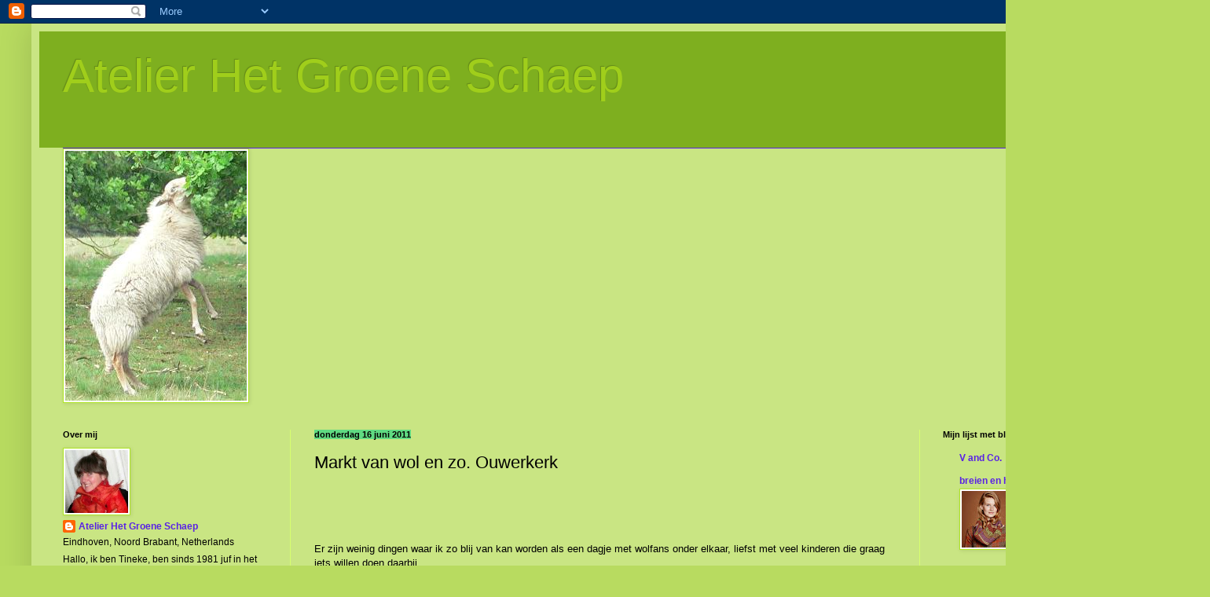

--- FILE ---
content_type: text/html; charset=UTF-8
request_url: https://atelierhetgroeneschaep.blogspot.com/2011/06/markt-van-wol-en-zo-ouwerkerk.html
body_size: 353057
content:
<!DOCTYPE html>
<html class='v2' dir='ltr' lang='nl'>
<head>
<link href='https://www.blogger.com/static/v1/widgets/335934321-css_bundle_v2.css' rel='stylesheet' type='text/css'/>
<meta content='width=1100' name='viewport'/>
<meta content='text/html; charset=UTF-8' http-equiv='Content-Type'/>
<meta content='blogger' name='generator'/>
<link href='https://atelierhetgroeneschaep.blogspot.com/favicon.ico' rel='icon' type='image/x-icon'/>
<link href='http://atelierhetgroeneschaep.blogspot.com/2011/06/markt-van-wol-en-zo-ouwerkerk.html' rel='canonical'/>
<link rel="alternate" type="application/atom+xml" title="Atelier Het Groene Schaep - Atom" href="https://atelierhetgroeneschaep.blogspot.com/feeds/posts/default" />
<link rel="alternate" type="application/rss+xml" title="Atelier Het Groene Schaep - RSS" href="https://atelierhetgroeneschaep.blogspot.com/feeds/posts/default?alt=rss" />
<link rel="service.post" type="application/atom+xml" title="Atelier Het Groene Schaep - Atom" href="https://www.blogger.com/feeds/8923475860741037250/posts/default" />

<link rel="alternate" type="application/atom+xml" title="Atelier Het Groene Schaep - Atom" href="https://atelierhetgroeneschaep.blogspot.com/feeds/7886895841698913313/comments/default" />
<!--Can't find substitution for tag [blog.ieCssRetrofitLinks]-->
<link href='https://blogger.googleusercontent.com/img/b/R29vZ2xl/AVvXsEiLUqXp0R89-cWnAkLyopyqCzRArdPKdk0MnILYh83n5ODvvsHq2rXPrXldqXhZB0gxrb8ma1G2CJBAdi5xE529xErKQvlgkVjHox4oRHxg4yf7cTZDiTgNmLHPdcv4MJyqm8Lz0L6Tb7Y/s400/P1260292.JPG' rel='image_src'/>
<meta content='http://atelierhetgroeneschaep.blogspot.com/2011/06/markt-van-wol-en-zo-ouwerkerk.html' property='og:url'/>
<meta content='Markt van wol en zo. Ouwerkerk' property='og:title'/>
<meta content='Er zijn weinig dingen waar ik zo blij van kan worden als een dagje met wolfans onder elkaar, liefst met veel kinderen die graag iets willen ...' property='og:description'/>
<meta content='https://blogger.googleusercontent.com/img/b/R29vZ2xl/AVvXsEiLUqXp0R89-cWnAkLyopyqCzRArdPKdk0MnILYh83n5ODvvsHq2rXPrXldqXhZB0gxrb8ma1G2CJBAdi5xE529xErKQvlgkVjHox4oRHxg4yf7cTZDiTgNmLHPdcv4MJyqm8Lz0L6Tb7Y/w1200-h630-p-k-no-nu/P1260292.JPG' property='og:image'/>
<title>Atelier Het Groene Schaep: Markt van wol en zo. Ouwerkerk</title>
<style id='page-skin-1' type='text/css'><!--
/*
-----------------------------------------------
Blogger Template Style
Name:     Simple
Designer: Blogger
URL:      www.blogger.com
----------------------------------------------- */
/* Content
----------------------------------------------- */
body {
font: normal normal 12px Arial, Tahoma, Helvetica, FreeSans, sans-serif;
color: #000000;
background: #b8db60 none repeat scroll top left;
padding: 0 40px 40px 40px;
}
html body .region-inner {
min-width: 0;
max-width: 100%;
width: auto;
}
h2 {
font-size: 22px;
}
a:link {
text-decoration:none;
color: #5922e5;
}
a:visited {
text-decoration:none;
color: #5922e5;
}
a:hover {
text-decoration:underline;
color: #4a4a4a;
}
.body-fauxcolumn-outer .fauxcolumn-inner {
background: transparent none repeat scroll top left;
_background-image: none;
}
.body-fauxcolumn-outer .cap-top {
position: absolute;
z-index: 1;
height: 400px;
width: 100%;
}
.body-fauxcolumn-outer .cap-top .cap-left {
width: 100%;
background: transparent none repeat-x scroll top left;
_background-image: none;
}
.content-outer {
-moz-box-shadow: 0 0 40px rgba(0, 0, 0, .15);
-webkit-box-shadow: 0 0 5px rgba(0, 0, 0, .15);
-goog-ms-box-shadow: 0 0 10px #333333;
box-shadow: 0 0 40px rgba(0, 0, 0, .15);
margin-bottom: 1px;
}
.content-inner {
padding: 10px 10px;
}
.content-inner {
background-color: #c9e583;
}
/* Header
----------------------------------------------- */
.header-outer {
background: #7eaf1f none repeat-x scroll 0 -400px;
_background-image: none;
}
.Header h1 {
font: normal normal 60px Impact, sans-serif;
color: #a0ce1b;
text-shadow: -1px -1px 1px rgba(0, 0, 0, .2);
}
.Header h1 a {
color: #a0ce1b;
}
.Header .description {
font-size: 140%;
color: #000000;
}
.header-inner .Header .titlewrapper {
padding: 22px 30px;
}
.header-inner .Header .descriptionwrapper {
padding: 0 30px;
}
/* Tabs
----------------------------------------------- */
.tabs-inner .section:first-child {
border-top: 1px solid #5922e5;
}
.tabs-inner .section:first-child ul {
margin-top: -1px;
border-top: 1px solid #5922e5;
border-left: 0 solid #5922e5;
border-right: 0 solid #5922e5;
}
.tabs-inner .widget ul {
background: #f3f3f3 url(https://resources.blogblog.com/blogblog/data/1kt/simple/gradients_light.png) repeat-x scroll 0 -800px;
_background-image: none;
border-bottom: 1px solid #5922e5;
margin-top: 0;
margin-left: -30px;
margin-right: -30px;
}
.tabs-inner .widget li a {
display: inline-block;
padding: .6em 1em;
font: normal normal 14px Arial, Tahoma, Helvetica, FreeSans, sans-serif;
color: #959595;
border-left: 1px solid #c9e583;
border-right: 1px solid #5922e5;
}
.tabs-inner .widget li:first-child a {
border-left: none;
}
.tabs-inner .widget li.selected a, .tabs-inner .widget li a:hover {
color: #000000;
background-color: #ececec;
text-decoration: none;
}
/* Columns
----------------------------------------------- */
.main-outer {
border-top: 0 solid #d6ff6f;
}
.fauxcolumn-left-outer .fauxcolumn-inner {
border-right: 1px solid #d6ff6f;
}
.fauxcolumn-right-outer .fauxcolumn-inner {
border-left: 1px solid #d6ff6f;
}
/* Headings
----------------------------------------------- */
div.widget > h2,
div.widget h2.title {
margin: 0 0 1em 0;
font: normal bold 11px Arial, Tahoma, Helvetica, FreeSans, sans-serif;
color: #000000;
}
/* Widgets
----------------------------------------------- */
.widget .zippy {
color: #959595;
text-shadow: 2px 2px 1px rgba(0, 0, 0, .1);
}
.widget .popular-posts ul {
list-style: none;
}
/* Posts
----------------------------------------------- */
h2.date-header {
font: normal bold 11px Arial, Tahoma, Helvetica, FreeSans, sans-serif;
}
.date-header span {
background-color: #60db82;
color: #000000;
padding: inherit;
letter-spacing: inherit;
margin: inherit;
}
.main-inner {
padding-top: 30px;
padding-bottom: 30px;
}
.main-inner .column-center-inner {
padding: 0 15px;
}
.main-inner .column-center-inner .section {
margin: 0 15px;
}
.post {
margin: 0 0 25px 0;
}
h3.post-title, .comments h4 {
font: normal normal 22px Arial, Tahoma, Helvetica, FreeSans, sans-serif;
margin: .75em 0 0;
}
.post-body {
font-size: 110%;
line-height: 1.4;
position: relative;
}
.post-body img, .post-body .tr-caption-container, .Profile img, .Image img,
.BlogList .item-thumbnail img {
padding: 2px;
background: #ffffff;
border: 1px solid #ade522;
-moz-box-shadow: 1px 1px 5px rgba(0, 0, 0, .1);
-webkit-box-shadow: 1px 1px 5px rgba(0, 0, 0, .1);
box-shadow: 1px 1px 5px rgba(0, 0, 0, .1);
}
.post-body img, .post-body .tr-caption-container {
padding: 5px;
}
.post-body .tr-caption-container {
color: #000000;
}
.post-body .tr-caption-container img {
padding: 0;
background: transparent;
border: none;
-moz-box-shadow: 0 0 0 rgba(0, 0, 0, .1);
-webkit-box-shadow: 0 0 0 rgba(0, 0, 0, .1);
box-shadow: 0 0 0 rgba(0, 0, 0, .1);
}
.post-header {
margin: 0 0 1.5em;
line-height: 1.6;
font-size: 90%;
}
.post-footer {
margin: 20px -2px 0;
padding: 5px 10px;
color: #5d5d5d;
background-color: #f7f7f7;
border-bottom: 1px solid #ececec;
line-height: 1.6;
font-size: 90%;
}
#comments .comment-author {
padding-top: 1.5em;
border-top: 1px solid #d6ff6f;
background-position: 0 1.5em;
}
#comments .comment-author:first-child {
padding-top: 0;
border-top: none;
}
.avatar-image-container {
margin: .2em 0 0;
}
#comments .avatar-image-container img {
border: 1px solid #ade522;
}
/* Comments
----------------------------------------------- */
.comments .comments-content .icon.blog-author {
background-repeat: no-repeat;
background-image: url([data-uri]);
}
.comments .comments-content .loadmore a {
border-top: 1px solid #959595;
border-bottom: 1px solid #959595;
}
.comments .comment-thread.inline-thread {
background-color: #f7f7f7;
}
.comments .continue {
border-top: 2px solid #959595;
}
/* Accents
---------------------------------------------- */
.section-columns td.columns-cell {
border-left: 1px solid #d6ff6f;
}
.blog-pager {
background: transparent none no-repeat scroll top center;
}
.blog-pager-older-link, .home-link,
.blog-pager-newer-link {
background-color: #c9e583;
padding: 5px;
}
.footer-outer {
border-top: 0 dashed #bbbbbb;
}
/* Mobile
----------------------------------------------- */
body.mobile  {
background-size: auto;
}
.mobile .body-fauxcolumn-outer {
background: transparent none repeat scroll top left;
}
.mobile .body-fauxcolumn-outer .cap-top {
background-size: 100% auto;
}
.mobile .content-outer {
-webkit-box-shadow: 0 0 3px rgba(0, 0, 0, .15);
box-shadow: 0 0 3px rgba(0, 0, 0, .15);
}
.mobile .tabs-inner .widget ul {
margin-left: 0;
margin-right: 0;
}
.mobile .post {
margin: 0;
}
.mobile .main-inner .column-center-inner .section {
margin: 0;
}
.mobile .date-header span {
padding: 0.1em 10px;
margin: 0 -10px;
}
.mobile h3.post-title {
margin: 0;
}
.mobile .blog-pager {
background: transparent none no-repeat scroll top center;
}
.mobile .footer-outer {
border-top: none;
}
.mobile .main-inner, .mobile .footer-inner {
background-color: #c9e583;
}
.mobile-index-contents {
color: #000000;
}
.mobile-link-button {
background-color: #5922e5;
}
.mobile-link-button a:link, .mobile-link-button a:visited {
color: #ffffff;
}
.mobile .tabs-inner .section:first-child {
border-top: none;
}
.mobile .tabs-inner .PageList .widget-content {
background-color: #ececec;
color: #000000;
border-top: 1px solid #5922e5;
border-bottom: 1px solid #5922e5;
}
.mobile .tabs-inner .PageList .widget-content .pagelist-arrow {
border-left: 1px solid #5922e5;
}

--></style>
<style id='template-skin-1' type='text/css'><!--
body {
min-width: 1460px;
}
.content-outer, .content-fauxcolumn-outer, .region-inner {
min-width: 1460px;
max-width: 1460px;
_width: 1460px;
}
.main-inner .columns {
padding-left: 320px;
padding-right: 320px;
}
.main-inner .fauxcolumn-center-outer {
left: 320px;
right: 320px;
/* IE6 does not respect left and right together */
_width: expression(this.parentNode.offsetWidth -
parseInt("320px") -
parseInt("320px") + 'px');
}
.main-inner .fauxcolumn-left-outer {
width: 320px;
}
.main-inner .fauxcolumn-right-outer {
width: 320px;
}
.main-inner .column-left-outer {
width: 320px;
right: 100%;
margin-left: -320px;
}
.main-inner .column-right-outer {
width: 320px;
margin-right: -320px;
}
#layout {
min-width: 0;
}
#layout .content-outer {
min-width: 0;
width: 800px;
}
#layout .region-inner {
min-width: 0;
width: auto;
}
body#layout div.add_widget {
padding: 8px;
}
body#layout div.add_widget a {
margin-left: 32px;
}
--></style>
<link href='https://www.blogger.com/dyn-css/authorization.css?targetBlogID=8923475860741037250&amp;zx=b3e5a526-bcdc-4723-b43a-49c2f6ebbd1b' media='none' onload='if(media!=&#39;all&#39;)media=&#39;all&#39;' rel='stylesheet'/><noscript><link href='https://www.blogger.com/dyn-css/authorization.css?targetBlogID=8923475860741037250&amp;zx=b3e5a526-bcdc-4723-b43a-49c2f6ebbd1b' rel='stylesheet'/></noscript>
<meta name='google-adsense-platform-account' content='ca-host-pub-1556223355139109'/>
<meta name='google-adsense-platform-domain' content='blogspot.com'/>

</head>
<body class='loading variant-pale'>
<div class='navbar section' id='navbar' name='Navbar'><div class='widget Navbar' data-version='1' id='Navbar1'><script type="text/javascript">
    function setAttributeOnload(object, attribute, val) {
      if(window.addEventListener) {
        window.addEventListener('load',
          function(){ object[attribute] = val; }, false);
      } else {
        window.attachEvent('onload', function(){ object[attribute] = val; });
      }
    }
  </script>
<div id="navbar-iframe-container"></div>
<script type="text/javascript" src="https://apis.google.com/js/platform.js"></script>
<script type="text/javascript">
      gapi.load("gapi.iframes:gapi.iframes.style.bubble", function() {
        if (gapi.iframes && gapi.iframes.getContext) {
          gapi.iframes.getContext().openChild({
              url: 'https://www.blogger.com/navbar/8923475860741037250?po\x3d7886895841698913313\x26origin\x3dhttps://atelierhetgroeneschaep.blogspot.com',
              where: document.getElementById("navbar-iframe-container"),
              id: "navbar-iframe"
          });
        }
      });
    </script><script type="text/javascript">
(function() {
var script = document.createElement('script');
script.type = 'text/javascript';
script.src = '//pagead2.googlesyndication.com/pagead/js/google_top_exp.js';
var head = document.getElementsByTagName('head')[0];
if (head) {
head.appendChild(script);
}})();
</script>
</div></div>
<div class='body-fauxcolumns'>
<div class='fauxcolumn-outer body-fauxcolumn-outer'>
<div class='cap-top'>
<div class='cap-left'></div>
<div class='cap-right'></div>
</div>
<div class='fauxborder-left'>
<div class='fauxborder-right'></div>
<div class='fauxcolumn-inner'>
</div>
</div>
<div class='cap-bottom'>
<div class='cap-left'></div>
<div class='cap-right'></div>
</div>
</div>
</div>
<div class='content'>
<div class='content-fauxcolumns'>
<div class='fauxcolumn-outer content-fauxcolumn-outer'>
<div class='cap-top'>
<div class='cap-left'></div>
<div class='cap-right'></div>
</div>
<div class='fauxborder-left'>
<div class='fauxborder-right'></div>
<div class='fauxcolumn-inner'>
</div>
</div>
<div class='cap-bottom'>
<div class='cap-left'></div>
<div class='cap-right'></div>
</div>
</div>
</div>
<div class='content-outer'>
<div class='content-cap-top cap-top'>
<div class='cap-left'></div>
<div class='cap-right'></div>
</div>
<div class='fauxborder-left content-fauxborder-left'>
<div class='fauxborder-right content-fauxborder-right'></div>
<div class='content-inner'>
<header>
<div class='header-outer'>
<div class='header-cap-top cap-top'>
<div class='cap-left'></div>
<div class='cap-right'></div>
</div>
<div class='fauxborder-left header-fauxborder-left'>
<div class='fauxborder-right header-fauxborder-right'></div>
<div class='region-inner header-inner'>
<div class='header section' id='header' name='Koptekst'><div class='widget Header' data-version='1' id='Header1'>
<div id='header-inner'>
<div class='titlewrapper'>
<h1 class='title'>
<a href='https://atelierhetgroeneschaep.blogspot.com/'>
Atelier Het Groene Schaep
</a>
</h1>
</div>
<div class='descriptionwrapper'>
<p class='description'><span>
</span></p>
</div>
</div>
</div></div>
</div>
</div>
<div class='header-cap-bottom cap-bottom'>
<div class='cap-left'></div>
<div class='cap-right'></div>
</div>
</div>
</header>
<div class='tabs-outer'>
<div class='tabs-cap-top cap-top'>
<div class='cap-left'></div>
<div class='cap-right'></div>
</div>
<div class='fauxborder-left tabs-fauxborder-left'>
<div class='fauxborder-right tabs-fauxborder-right'></div>
<div class='region-inner tabs-inner'>
<div class='tabs section' id='crosscol' name='Alle kolommen'><div class='widget Image' data-version='1' id='Image1'>
<h2>kunstje</h2>
<div class='widget-content'>
<img alt='kunstje' height='318' id='Image1_img' src='https://blogger.googleusercontent.com/img/b/R29vZ2xl/AVvXsEinxw-UpUSTGeMOKjFN8w1lCQzGYWk9IhyphenhyphenHpovED5i4OGiq8JLDPjpTG12zhA2NJz5dkiXKMDdq8h5CpNRu9h97VnQat_XZ9knEsUbB-roW7iMLOtSQ90qz9ahA9ih-TE4_tz8OiHqvrzI/s760/P1170068+kl.jpg' width='231'/>
<br/>
</div>
<div class='clear'></div>
</div></div>
<div class='tabs no-items section' id='crosscol-overflow' name='Cross-Column 2'></div>
</div>
</div>
<div class='tabs-cap-bottom cap-bottom'>
<div class='cap-left'></div>
<div class='cap-right'></div>
</div>
</div>
<div class='main-outer'>
<div class='main-cap-top cap-top'>
<div class='cap-left'></div>
<div class='cap-right'></div>
</div>
<div class='fauxborder-left main-fauxborder-left'>
<div class='fauxborder-right main-fauxborder-right'></div>
<div class='region-inner main-inner'>
<div class='columns fauxcolumns'>
<div class='fauxcolumn-outer fauxcolumn-center-outer'>
<div class='cap-top'>
<div class='cap-left'></div>
<div class='cap-right'></div>
</div>
<div class='fauxborder-left'>
<div class='fauxborder-right'></div>
<div class='fauxcolumn-inner'>
</div>
</div>
<div class='cap-bottom'>
<div class='cap-left'></div>
<div class='cap-right'></div>
</div>
</div>
<div class='fauxcolumn-outer fauxcolumn-left-outer'>
<div class='cap-top'>
<div class='cap-left'></div>
<div class='cap-right'></div>
</div>
<div class='fauxborder-left'>
<div class='fauxborder-right'></div>
<div class='fauxcolumn-inner'>
</div>
</div>
<div class='cap-bottom'>
<div class='cap-left'></div>
<div class='cap-right'></div>
</div>
</div>
<div class='fauxcolumn-outer fauxcolumn-right-outer'>
<div class='cap-top'>
<div class='cap-left'></div>
<div class='cap-right'></div>
</div>
<div class='fauxborder-left'>
<div class='fauxborder-right'></div>
<div class='fauxcolumn-inner'>
</div>
</div>
<div class='cap-bottom'>
<div class='cap-left'></div>
<div class='cap-right'></div>
</div>
</div>
<!-- corrects IE6 width calculation -->
<div class='columns-inner'>
<div class='column-center-outer'>
<div class='column-center-inner'>
<div class='main section' id='main' name='Algemeen'><div class='widget Blog' data-version='1' id='Blog1'>
<div class='blog-posts hfeed'>

          <div class="date-outer">
        
<h2 class='date-header'><span>donderdag 16 juni 2011</span></h2>

          <div class="date-posts">
        
<div class='post-outer'>
<div class='post hentry uncustomized-post-template' itemprop='blogPost' itemscope='itemscope' itemtype='http://schema.org/BlogPosting'>
<meta content='https://blogger.googleusercontent.com/img/b/R29vZ2xl/AVvXsEiLUqXp0R89-cWnAkLyopyqCzRArdPKdk0MnILYh83n5ODvvsHq2rXPrXldqXhZB0gxrb8ma1G2CJBAdi5xE529xErKQvlgkVjHox4oRHxg4yf7cTZDiTgNmLHPdcv4MJyqm8Lz0L6Tb7Y/s400/P1260292.JPG' itemprop='image_url'/>
<meta content='8923475860741037250' itemprop='blogId'/>
<meta content='7886895841698913313' itemprop='postId'/>
<a name='7886895841698913313'></a>
<h3 class='post-title entry-title' itemprop='name'>
Markt van wol en zo. Ouwerkerk
</h3>
<div class='post-header'>
<div class='post-header-line-1'></div>
</div>
<div class='post-body entry-content' id='post-body-7886895841698913313' itemprop='description articleBody'>
<a href="https://blogger.googleusercontent.com/img/b/R29vZ2xl/AVvXsEgAhTBKTU59w8hXpKKXvHrnrWwHxxB-fxocJDhz1hcGouCO8mquEzVLe2gCJ5FN1GvQDC0UZ_YXQm9XWArZS6NJLJRyREnszt-QNgBLcv8ig7GXW2-Nj3Z1RK9x7gFiLwwRfoj6A8Jx5xY/s1600/P1260290.JPG" onblur="try {parent.deselectBloggerImageGracefully();} catch(e) {}"><br /></a><br /><a href="https://blogger.googleusercontent.com/img/b/R29vZ2xl/AVvXsEiLUqXp0R89-cWnAkLyopyqCzRArdPKdk0MnILYh83n5ODvvsHq2rXPrXldqXhZB0gxrb8ma1G2CJBAdi5xE529xErKQvlgkVjHox4oRHxg4yf7cTZDiTgNmLHPdcv4MJyqm8Lz0L6Tb7Y/s1600/P1260292.JPG" onblur="try {parent.deselectBloggerImageGracefully();} catch(e) {}"><br /></a><br />Er zijn weinig dingen waar ik zo blij van kan worden als een dagje met wolfans onder elkaar, liefst met veel kinderen die graag iets willen doen daarbij.<br />Soms word je op je wenken bediend zoals maandag 13 juni, op de markt van Wol en zo, in de Achtertuin van Alet Tienpont die  samen met Marleen van der Vorst voor de tweede keer deze wolmarkt organiseerde.  Diverse kraampjes met wol , spinsters, materialen, vilt en...........kinderactiviteiten van het groene schaep. <a href="https://blogger.googleusercontent.com/img/b/R29vZ2xl/AVvXsEiLUqXp0R89-cWnAkLyopyqCzRArdPKdk0MnILYh83n5ODvvsHq2rXPrXldqXhZB0gxrb8ma1G2CJBAdi5xE529xErKQvlgkVjHox4oRHxg4yf7cTZDiTgNmLHPdcv4MJyqm8Lz0L6Tb7Y/s1600/P1260292.JPG"><img alt="" border="0" id="BLOGGER_PHOTO_ID_5618572737930355890" src="https://blogger.googleusercontent.com/img/b/R29vZ2xl/AVvXsEiLUqXp0R89-cWnAkLyopyqCzRArdPKdk0MnILYh83n5ODvvsHq2rXPrXldqXhZB0gxrb8ma1G2CJBAdi5xE529xErKQvlgkVjHox4oRHxg4yf7cTZDiTgNmLHPdcv4MJyqm8Lz0L6Tb7Y/s400/P1260292.JPG" style="display:block; margin:0px auto 10px; text-align:center;cursor:pointer; cursor:hand;width: 400px; height: 300px;" /></a><br /><br />Voor deze toch overwegend zonnige dag hadden we de "Vleef"van stal gehaald teneinde de techniek verder te verspreiden. Er zijn weer vele foto's gemaakt van dit bijzonder apparaat en er wordt vast inmiddels door HH ers ( handige huisgenoten ) druk met hout geknutseld om er ook één te maken. Zo moeilijk is het tenslotte niet.<br />Er werden mooie diverse bandjes op gemaakt die meteen trots gedragen werden.<br />Het afwerken en maken van een sluiting gebeurde door middel van een vlechttechniek met 5 lussen die we in het HOME vingerweven of vingervlechten noemen<br /><br />Ook met de weefstokjes in combinatie met chenille draad  en regenbooglontwol werden prachtige creaties gemaakt: armbanden, slakjes, giraffen , rupsjes en ander gedierte.<a href="https://blogger.googleusercontent.com/img/b/R29vZ2xl/AVvXsEgAhTBKTU59w8hXpKKXvHrnrWwHxxB-fxocJDhz1hcGouCO8mquEzVLe2gCJ5FN1GvQDC0UZ_YXQm9XWArZS6NJLJRyREnszt-QNgBLcv8ig7GXW2-Nj3Z1RK9x7gFiLwwRfoj6A8Jx5xY/s1600/P1260290.JPG"><img alt="" border="0" id="BLOGGER_PHOTO_ID_5618573662219043170" src="https://blogger.googleusercontent.com/img/b/R29vZ2xl/AVvXsEgAhTBKTU59w8hXpKKXvHrnrWwHxxB-fxocJDhz1hcGouCO8mquEzVLe2gCJ5FN1GvQDC0UZ_YXQm9XWArZS6NJLJRyREnszt-QNgBLcv8ig7GXW2-Nj3Z1RK9x7gFiLwwRfoj6A8Jx5xY/s400/P1260290.JPG" style="display:block; margin:0px auto 10px; text-align:center;cursor:pointer; cursor:hand;width: 400px; height: 300px;" /></a><br />Dit stokjesweven kan al met twee stokjes, maar is ook uit te breiden tot maximaal 8 a 9 stokjes, afhankelijk van hoeveel je er in je hand kunt houden ( dikke of dunne maakt ook nog uit)<br />Ook kun je met deze techniek mooie zachte banden maken. Deze instructies komen uit het boekje van Dini Kiers<img alt="" src="[data-uri]" /> Overwinteren.<br /><br />We kunnen terugkijken op een fijne dag waar veel mensen en kinderen  genoten van het bezig zijn met wol.
<div style='clear: both;'></div>
</div>
<div class='post-footer'>
<div class='post-footer-line post-footer-line-1'>
<span class='post-author vcard'>
Gepost door
<span class='fn' itemprop='author' itemscope='itemscope' itemtype='http://schema.org/Person'>
<meta content='https://www.blogger.com/profile/12912280366611191611' itemprop='url'/>
<a class='g-profile' href='https://www.blogger.com/profile/12912280366611191611' rel='author' title='author profile'>
<span itemprop='name'>Atelier Het Groene Schaep</span>
</a>
</span>
</span>
<span class='post-timestamp'>
op
<meta content='http://atelierhetgroeneschaep.blogspot.com/2011/06/markt-van-wol-en-zo-ouwerkerk.html' itemprop='url'/>
<a class='timestamp-link' href='https://atelierhetgroeneschaep.blogspot.com/2011/06/markt-van-wol-en-zo-ouwerkerk.html' rel='bookmark' title='permanent link'><abbr class='published' itemprop='datePublished' title='2011-06-16T00:05:00+02:00'>donderdag, juni 16, 2011</abbr></a>
</span>
<span class='post-comment-link'>
</span>
<span class='post-icons'>
<span class='item-control blog-admin pid-641981926'>
<a href='https://www.blogger.com/post-edit.g?blogID=8923475860741037250&postID=7886895841698913313&from=pencil' title='Post bewerken'>
<img alt='' class='icon-action' height='18' src='https://resources.blogblog.com/img/icon18_edit_allbkg.gif' width='18'/>
</a>
</span>
</span>
<div class='post-share-buttons goog-inline-block'>
<a class='goog-inline-block share-button sb-email' href='https://www.blogger.com/share-post.g?blogID=8923475860741037250&postID=7886895841698913313&target=email' target='_blank' title='Dit e-mailen
'><span class='share-button-link-text'>Dit e-mailen
</span></a><a class='goog-inline-block share-button sb-blog' href='https://www.blogger.com/share-post.g?blogID=8923475860741037250&postID=7886895841698913313&target=blog' onclick='window.open(this.href, "_blank", "height=270,width=475"); return false;' target='_blank' title='Dit bloggen!'><span class='share-button-link-text'>Dit bloggen!</span></a><a class='goog-inline-block share-button sb-twitter' href='https://www.blogger.com/share-post.g?blogID=8923475860741037250&postID=7886895841698913313&target=twitter' target='_blank' title='Delen via X'><span class='share-button-link-text'>Delen via X</span></a><a class='goog-inline-block share-button sb-facebook' href='https://www.blogger.com/share-post.g?blogID=8923475860741037250&postID=7886895841698913313&target=facebook' onclick='window.open(this.href, "_blank", "height=430,width=640"); return false;' target='_blank' title='Delen op Facebook'><span class='share-button-link-text'>Delen op Facebook</span></a><a class='goog-inline-block share-button sb-pinterest' href='https://www.blogger.com/share-post.g?blogID=8923475860741037250&postID=7886895841698913313&target=pinterest' target='_blank' title='Delen op Pinterest'><span class='share-button-link-text'>Delen op Pinterest</span></a>
</div>
</div>
<div class='post-footer-line post-footer-line-2'>
<span class='post-labels'>
</span>
</div>
<div class='post-footer-line post-footer-line-3'>
<span class='post-location'>
</span>
</div>
</div>
</div>
<div class='comments' id='comments'>
<a name='comments'></a>
<h4>3 opmerkingen:</h4>
<div class='comments-content'>
<script async='async' src='' type='text/javascript'></script>
<script type='text/javascript'>
    (function() {
      var items = null;
      var msgs = null;
      var config = {};

// <![CDATA[
      var cursor = null;
      if (items && items.length > 0) {
        cursor = parseInt(items[items.length - 1].timestamp) + 1;
      }

      var bodyFromEntry = function(entry) {
        var text = (entry &&
                    ((entry.content && entry.content.$t) ||
                     (entry.summary && entry.summary.$t))) ||
            '';
        if (entry && entry.gd$extendedProperty) {
          for (var k in entry.gd$extendedProperty) {
            if (entry.gd$extendedProperty[k].name == 'blogger.contentRemoved') {
              return '<span class="deleted-comment">' + text + '</span>';
            }
          }
        }
        return text;
      }

      var parse = function(data) {
        cursor = null;
        var comments = [];
        if (data && data.feed && data.feed.entry) {
          for (var i = 0, entry; entry = data.feed.entry[i]; i++) {
            var comment = {};
            // comment ID, parsed out of the original id format
            var id = /blog-(\d+).post-(\d+)/.exec(entry.id.$t);
            comment.id = id ? id[2] : null;
            comment.body = bodyFromEntry(entry);
            comment.timestamp = Date.parse(entry.published.$t) + '';
            if (entry.author && entry.author.constructor === Array) {
              var auth = entry.author[0];
              if (auth) {
                comment.author = {
                  name: (auth.name ? auth.name.$t : undefined),
                  profileUrl: (auth.uri ? auth.uri.$t : undefined),
                  avatarUrl: (auth.gd$image ? auth.gd$image.src : undefined)
                };
              }
            }
            if (entry.link) {
              if (entry.link[2]) {
                comment.link = comment.permalink = entry.link[2].href;
              }
              if (entry.link[3]) {
                var pid = /.*comments\/default\/(\d+)\?.*/.exec(entry.link[3].href);
                if (pid && pid[1]) {
                  comment.parentId = pid[1];
                }
              }
            }
            comment.deleteclass = 'item-control blog-admin';
            if (entry.gd$extendedProperty) {
              for (var k in entry.gd$extendedProperty) {
                if (entry.gd$extendedProperty[k].name == 'blogger.itemClass') {
                  comment.deleteclass += ' ' + entry.gd$extendedProperty[k].value;
                } else if (entry.gd$extendedProperty[k].name == 'blogger.displayTime') {
                  comment.displayTime = entry.gd$extendedProperty[k].value;
                }
              }
            }
            comments.push(comment);
          }
        }
        return comments;
      };

      var paginator = function(callback) {
        if (hasMore()) {
          var url = config.feed + '?alt=json&v=2&orderby=published&reverse=false&max-results=50';
          if (cursor) {
            url += '&published-min=' + new Date(cursor).toISOString();
          }
          window.bloggercomments = function(data) {
            var parsed = parse(data);
            cursor = parsed.length < 50 ? null
                : parseInt(parsed[parsed.length - 1].timestamp) + 1
            callback(parsed);
            window.bloggercomments = null;
          }
          url += '&callback=bloggercomments';
          var script = document.createElement('script');
          script.type = 'text/javascript';
          script.src = url;
          document.getElementsByTagName('head')[0].appendChild(script);
        }
      };
      var hasMore = function() {
        return !!cursor;
      };
      var getMeta = function(key, comment) {
        if ('iswriter' == key) {
          var matches = !!comment.author
              && comment.author.name == config.authorName
              && comment.author.profileUrl == config.authorUrl;
          return matches ? 'true' : '';
        } else if ('deletelink' == key) {
          return config.baseUri + '/comment/delete/'
               + config.blogId + '/' + comment.id;
        } else if ('deleteclass' == key) {
          return comment.deleteclass;
        }
        return '';
      };

      var replybox = null;
      var replyUrlParts = null;
      var replyParent = undefined;

      var onReply = function(commentId, domId) {
        if (replybox == null) {
          // lazily cache replybox, and adjust to suit this style:
          replybox = document.getElementById('comment-editor');
          if (replybox != null) {
            replybox.height = '250px';
            replybox.style.display = 'block';
            replyUrlParts = replybox.src.split('#');
          }
        }
        if (replybox && (commentId !== replyParent)) {
          replybox.src = '';
          document.getElementById(domId).insertBefore(replybox, null);
          replybox.src = replyUrlParts[0]
              + (commentId ? '&parentID=' + commentId : '')
              + '#' + replyUrlParts[1];
          replyParent = commentId;
        }
      };

      var hash = (window.location.hash || '#').substring(1);
      var startThread, targetComment;
      if (/^comment-form_/.test(hash)) {
        startThread = hash.substring('comment-form_'.length);
      } else if (/^c[0-9]+$/.test(hash)) {
        targetComment = hash.substring(1);
      }

      // Configure commenting API:
      var configJso = {
        'maxDepth': config.maxThreadDepth
      };
      var provider = {
        'id': config.postId,
        'data': items,
        'loadNext': paginator,
        'hasMore': hasMore,
        'getMeta': getMeta,
        'onReply': onReply,
        'rendered': true,
        'initComment': targetComment,
        'initReplyThread': startThread,
        'config': configJso,
        'messages': msgs
      };

      var render = function() {
        if (window.goog && window.goog.comments) {
          var holder = document.getElementById('comment-holder');
          window.goog.comments.render(holder, provider);
        }
      };

      // render now, or queue to render when library loads:
      if (window.goog && window.goog.comments) {
        render();
      } else {
        window.goog = window.goog || {};
        window.goog.comments = window.goog.comments || {};
        window.goog.comments.loadQueue = window.goog.comments.loadQueue || [];
        window.goog.comments.loadQueue.push(render);
      }
    })();
// ]]>
  </script>
<div id='comment-holder'>
<div class="comment-thread toplevel-thread"><ol id="top-ra"><li class="comment" id="c9208710468736536775"><div class="avatar-image-container"><img src="//blogger.googleusercontent.com/img/b/R29vZ2xl/AVvXsEjo9sAgHgthrPSqL0K0nXM7PoFC3CssDFgwts_nvIPIktLMDbxPk2l55kVeLY5xyLahoZybQKHFnk23TPe6K-PwYKVIsUuWZhJQJxVNrZkDwaO-MvK7frBVkq8TuB57DQ/s45-c/P1050733.JPG" alt=""/></div><div class="comment-block"><div class="comment-header"><cite class="user"><a href="https://www.blogger.com/profile/00076276304278273444" rel="nofollow">Monique</a></cite><span class="icon user "></span><span class="datetime secondary-text"><a rel="nofollow" href="https://atelierhetgroeneschaep.blogspot.com/2011/06/markt-van-wol-en-zo-ouwerkerk.html?showComment=1308208044107#c9208710468736536775">16 juni 2011 om 09:07</a></span></div><p class="comment-content">Het was inderdaad een geslaagde dag. De kinderen hebben thuis ook al vele creaties gemaakt met de weefstokjes.</p><span class="comment-actions secondary-text"><a class="comment-reply" target="_self" data-comment-id="9208710468736536775">Beantwoorden</a><span class="item-control blog-admin blog-admin pid-610960652"><a target="_self" href="https://www.blogger.com/comment/delete/8923475860741037250/9208710468736536775">Verwijderen</a></span></span></div><div class="comment-replies"><div id="c9208710468736536775-rt" class="comment-thread inline-thread hidden"><span class="thread-toggle thread-expanded"><span class="thread-arrow"></span><span class="thread-count"><a target="_self">Reacties</a></span></span><ol id="c9208710468736536775-ra" class="thread-chrome thread-expanded"><div></div><div id="c9208710468736536775-continue" class="continue"><a class="comment-reply" target="_self" data-comment-id="9208710468736536775">Beantwoorden</a></div></ol></div></div><div class="comment-replybox-single" id="c9208710468736536775-ce"></div></li><li class="comment" id="c2715030056451014168"><div class="avatar-image-container"><img src="//www.blogger.com/img/blogger_logo_round_35.png" alt=""/></div><div class="comment-block"><div class="comment-header"><cite class="user"><a href="https://www.blogger.com/profile/11041697097164327466" rel="nofollow">rozemie</a></cite><span class="icon user "></span><span class="datetime secondary-text"><a rel="nofollow" href="https://atelierhetgroeneschaep.blogspot.com/2011/06/markt-van-wol-en-zo-ouwerkerk.html?showComment=1309712014686#c2715030056451014168">3 juli 2011 om 18:53</a></span></div><p class="comment-content">hoi, wat leuk, zo&#39;n woldag.  spijtig dat ik dat gemist heb.  Zijn er nog van die leuke activiteiten deze zomer ?  Ik woon in Vlaanderen, dat is niet zo veraf.  Ik ga je blog volgen om op de hoogte te blijven van de workshops en zo.  Groetjes !  Rozemie</p><span class="comment-actions secondary-text"><a class="comment-reply" target="_self" data-comment-id="2715030056451014168">Beantwoorden</a><span class="item-control blog-admin blog-admin pid-724522761"><a target="_self" href="https://www.blogger.com/comment/delete/8923475860741037250/2715030056451014168">Verwijderen</a></span></span></div><div class="comment-replies"><div id="c2715030056451014168-rt" class="comment-thread inline-thread hidden"><span class="thread-toggle thread-expanded"><span class="thread-arrow"></span><span class="thread-count"><a target="_self">Reacties</a></span></span><ol id="c2715030056451014168-ra" class="thread-chrome thread-expanded"><div></div><div id="c2715030056451014168-continue" class="continue"><a class="comment-reply" target="_self" data-comment-id="2715030056451014168">Beantwoorden</a></div></ol></div></div><div class="comment-replybox-single" id="c2715030056451014168-ce"></div></li><li class="comment" id="c3480965706544205250"><div class="avatar-image-container"><img src="//blogger.googleusercontent.com/img/b/R29vZ2xl/AVvXsEiazeokluHPKrtZ3vju3bR_rmjlP2E1zTlN3mbFQXxf7rFlTvWxA07OiGUs5Y5CHomWXd1M-AUOr-FcxGlO4SaJHqVm_cXXI4_MA69_bIYb0DkinkCcyKUe9xFqz54BcK0/s45-c/*" alt=""/></div><div class="comment-block"><div class="comment-header"><cite class="user"><a href="https://www.blogger.com/profile/16457921703006724770" rel="nofollow">Heidi</a></cite><span class="icon user "></span><span class="datetime secondary-text"><a rel="nofollow" href="https://atelierhetgroeneschaep.blogspot.com/2011/06/markt-van-wol-en-zo-ouwerkerk.html?showComment=1313310483318#c3480965706544205250">14 augustus 2011 om 10:28</a></span></div><p class="comment-content">Wat een heerlijke blog heb je. Ik heb je misschien wel ontmoet in het prehistorisch dorp, waar we afgelopen herfst waren met ons gezin. Mijn oudste dochter was helemaal weg van het &quot;breien&quot; met een naald van been. Ik ben aan het zoeken naar de Vleef op internet, kan er niks over vinden. Wil je daar eens wat meer over vertellen? De weefstokjes ga ik deze week nog maken voor de meiden. Leuk om de laatste week van de vakantie mee te spelen. <br>XO Heidi</p><span class="comment-actions secondary-text"><a class="comment-reply" target="_self" data-comment-id="3480965706544205250">Beantwoorden</a><span class="item-control blog-admin blog-admin pid-1457459186"><a target="_self" href="https://www.blogger.com/comment/delete/8923475860741037250/3480965706544205250">Verwijderen</a></span></span></div><div class="comment-replies"><div id="c3480965706544205250-rt" class="comment-thread inline-thread hidden"><span class="thread-toggle thread-expanded"><span class="thread-arrow"></span><span class="thread-count"><a target="_self">Reacties</a></span></span><ol id="c3480965706544205250-ra" class="thread-chrome thread-expanded"><div></div><div id="c3480965706544205250-continue" class="continue"><a class="comment-reply" target="_self" data-comment-id="3480965706544205250">Beantwoorden</a></div></ol></div></div><div class="comment-replybox-single" id="c3480965706544205250-ce"></div></li></ol><div id="top-continue" class="continue"><a class="comment-reply" target="_self">Reactie toevoegen</a></div><div class="comment-replybox-thread" id="top-ce"></div><div class="loadmore hidden" data-post-id="7886895841698913313"><a target="_self">Meer laden...</a></div></div>
</div>
</div>
<p class='comment-footer'>
<div class='comment-form'>
<a name='comment-form'></a>
<p>
</p>
<a href='https://www.blogger.com/comment/frame/8923475860741037250?po=7886895841698913313&hl=nl&saa=85391&origin=https://atelierhetgroeneschaep.blogspot.com' id='comment-editor-src'></a>
<iframe allowtransparency='true' class='blogger-iframe-colorize blogger-comment-from-post' frameborder='0' height='410px' id='comment-editor' name='comment-editor' src='' width='100%'></iframe>
<script src='https://www.blogger.com/static/v1/jsbin/2830521187-comment_from_post_iframe.js' type='text/javascript'></script>
<script type='text/javascript'>
      BLOG_CMT_createIframe('https://www.blogger.com/rpc_relay.html');
    </script>
</div>
</p>
<div id='backlinks-container'>
<div id='Blog1_backlinks-container'>
</div>
</div>
</div>
</div>

        </div></div>
      
</div>
<div class='blog-pager' id='blog-pager'>
<span id='blog-pager-newer-link'>
<a class='blog-pager-newer-link' href='https://atelierhetgroeneschaep.blogspot.com/2011/06/festival-mundial-wildbreien-yarn.html' id='Blog1_blog-pager-newer-link' title='Nieuwere post'>Nieuwere post</a>
</span>
<span id='blog-pager-older-link'>
<a class='blog-pager-older-link' href='https://atelierhetgroeneschaep.blogspot.com/2011/06/yogelinvasie.html' id='Blog1_blog-pager-older-link' title='Oudere post'>Oudere post</a>
</span>
<a class='home-link' href='https://atelierhetgroeneschaep.blogspot.com/'>Homepage</a>
</div>
<div class='clear'></div>
<div class='post-feeds'>
<div class='feed-links'>
Abonneren op:
<a class='feed-link' href='https://atelierhetgroeneschaep.blogspot.com/feeds/7886895841698913313/comments/default' target='_blank' type='application/atom+xml'>Reacties posten (Atom)</a>
</div>
</div>
</div></div>
</div>
</div>
<div class='column-left-outer'>
<div class='column-left-inner'>
<aside>
<div class='sidebar section' id='sidebar-left-1'><div class='widget Profile' data-version='1' id='Profile1'>
<h2>Over mij</h2>
<div class='widget-content'>
<a href='https://www.blogger.com/profile/12912280366611191611'><img alt='Mijn foto' class='profile-img' height='80' src='//blogger.googleusercontent.com/img/b/R29vZ2xl/AVvXsEixmuajXtLEj_3QXl2wtdAap4culwwT4qI_q4JsDbHUXBtpWT-5qIFC2egifFw9Jel4rfXF45M3l2QVh0wmabWGY90JO6t2DprhR5vN5crkGWA7FB-1WIYZiIM7d4UH7KQ/s116/*' width='80'/></a>
<dl class='profile-datablock'>
<dt class='profile-data'>
<a class='profile-name-link g-profile' href='https://www.blogger.com/profile/12912280366611191611' rel='author' style='background-image: url(//www.blogger.com/img/logo-16.png);'>
Atelier Het Groene Schaep
</a>
</dt>
<dd class='profile-data'>Eindhoven, Noord Brabant, Netherlands</dd>
<dd class='profile-textblock'>Hallo, ik ben Tineke, ben sinds 1981 juf in het basisonderwijs, werk nu al weer heel lang met kleuters (30 jaar) en doe ook daarnaast graag creatieve dingen binnen en buiten school.



. I love sheep ...
Ik ben geregeld actief om kinderen en volwassenen op vele manieren enthousiast te maken voor creatieve activiteiten en ambachten. Mijn eigen kinderen zijn inmiddels al groter dan ik, zodoende heb ik meer tijd voor mijn wollige hobby's zoals vilten, spinnen, breien, haken, sprangen en naaldbinden. Verder ben ik als vrijwilligster bezig met historisch textiel in het Prehistorisch dorp Eindhoven.
Huisdieren? Ach, soms hang ikzelf de beest uit.............ik ben wel dol op schapen...
</dd>
</dl>
<a class='profile-link' href='https://www.blogger.com/profile/12912280366611191611' rel='author'>Mijn volledige profiel tonen</a>
<div class='clear'></div>
</div>
</div></div>
</aside>
</div>
</div>
<div class='column-right-outer'>
<div class='column-right-inner'>
<aside>
<div class='sidebar section' id='sidebar-right-1'>
<div class='widget BlogList' data-version='1' id='BlogList1'>
<h2 class='title'>Mijn lijst met blogs</h2>
<div class='widget-content'>
<div class='blog-list-container' id='BlogList1_container'>
<ul id='BlogList1_blogs'>
<li style='display: block;'>
<div class='blog-icon'>
</div>
<div class='blog-content'>
<div class='blog-title'>
<a href='https://vanessachristenson.com/' target='_blank'>
V and Co.</a>
</div>
<div class='item-content'>
</div>
</div>
<div style='clear: both;'></div>
</li>
<li style='display: block;'>
<div class='blog-icon'>
</div>
<div class='blog-content'>
<div class='blog-title'>
<a href='https://breienenhaken.blogspot.com/' target='_blank'>
breien en haken in oostende</a>
</div>
<div class='item-content'>
<div class='item-thumbnail'>
<a href='https://breienenhaken.blogspot.com/' target='_blank'>
<img alt='' border='0' height='72' src='https://blogger.googleusercontent.com/img/b/R29vZ2xl/AVvXsEilQ16I-BLolO6LKSmtt5MwbcBJ7AxC53OGfLnODyLKrbxG-i8gW98w15tRydfavwfxII51zM9KxFL4pQn0DBg542ORcxZxWYF29pPV6Y_fWI_XC6YQkkFA3fqhAGHzdIJuluzXXkzdiLU/s72-c/Mosaic_Cowl_15_024_medium2.jpg' width='72'/>
</a>
</div>
</div>
</div>
<div style='clear: both;'></div>
</li>
<li style='display: block;'>
<div class='blog-icon'>
</div>
<div class='blog-content'>
<div class='blog-title'>
<a href='http://willswools.blogspot.com/' target='_blank'>
Will's Wools</a>
</div>
<div class='item-content'>
<div class='item-thumbnail'>
<a href='http://willswools.blogspot.com/' target='_blank'>
<img alt='' border='0' height='72' src='https://blogger.googleusercontent.com/img/b/R29vZ2xl/AVvXsEgx4wo9d6VlJOU6TRvlx2aigKdVOVOBDksBrdhD7BVlhXxxaHhyJRybbyqT4c2kl3MKOA5H_QLdkzjpfsmJQwb5DUTvtEUw6cMTn52Mtw_Gfwm-ZWmtvmaEtPQmuUSR6Fzvdc5zMw/s72-c/35435933_2086832764679584_6849934759322189824_n.jpg' width='72'/>
</a>
</div>
</div>
</div>
<div style='clear: both;'></div>
</li>
<li style='display: block;'>
<div class='blog-icon'>
</div>
<div class='blog-content'>
<div class='blog-title'>
<a href='http://muminka-babayaga.blogspot.com/' target='_blank'>
Baba Yaga</a>
</div>
<div class='item-content'>
<div class='item-thumbnail'>
<a href='http://muminka-babayaga.blogspot.com/' target='_blank'>
<img alt='' border='0' height='72' src='https://blogger.googleusercontent.com/img/b/R29vZ2xl/AVvXsEhjVJ5a8rk9OV1nuVDLFCU95dxzHV7mYvMN7aqqMXubkiLhjl3oy-K4EIxyF6g5FkJquDokaxVc5pAwHs3uaIpqqugv8y-6aD5ckjYTAw5mv1DLwaHa9eRDlfyuirSxzm7WZhue_Ixc_gq4/s72-c/20180418_094706.jpg' width='72'/>
</a>
</div>
</div>
</div>
<div style='clear: both;'></div>
</li>
<li style='display: block;'>
<div class='blog-icon'>
</div>
<div class='blog-content'>
<div class='blog-title'>
<a href='http://pamdegroot.blogspot.com/' target='_blank'>
Pam de Groot</a>
</div>
<div class='item-content'>
<div class='item-thumbnail'>
<a href='http://pamdegroot.blogspot.com/' target='_blank'>
<img alt='' border='0' height='72' src='https://blogger.googleusercontent.com/img/b/R29vZ2xl/AVvXsEhlux6XqqIFusaQjD5B-ZDUIz7De4iRfIcY_KM-AllyZkP7Yv5XCrByXn0Bew96029OU7OVH35g6iZ9EGOngTdFw7TTXfeKSOpcjoeP13sNr40OG35AHCPqgxtABXPL5fzJLFt-aYol9Q_E/s72-c/blogger-image--1372258461.jpg' width='72'/>
</a>
</div>
</div>
</div>
<div style='clear: both;'></div>
</li>
<li style='display: none;'>
<div class='blog-icon'>
</div>
<div class='blog-content'>
<div class='blog-title'>
<a href='http://weaverannie.blogspot.com/' target='_blank'>
Weaverannie knits and spins</a>
</div>
<div class='item-content'>
<div class='item-thumbnail'>
<a href='http://weaverannie.blogspot.com/' target='_blank'>
<img alt='' border='0' height='72' src='https://blogger.googleusercontent.com/img/b/R29vZ2xl/AVvXsEiRTBGUd_JPihse3Hge7MomMDdaYO8tkpcGCQnSEHwFZzAMjbc_eePQmL_rMh_8jWULUB4vPTDbR_Rl83BKk7rn4u_sLPWsnh7qgBdyA57nvQ320RJbrBKyeSQtyWZpq_F19MNNheg3hTM/s72-c/spin1.jpg' width='72'/>
</a>
</div>
</div>
</div>
<div style='clear: both;'></div>
</li>
<li style='display: none;'>
<div class='blog-icon'>
</div>
<div class='blog-content'>
<div class='blog-title'>
<a href='http://vlijtig.blogspot.com/' target='_blank'>
vlijtig</a>
</div>
<div class='item-content'>
<div class='item-thumbnail'>
<a href='http://vlijtig.blogspot.com/' target='_blank'>
<img alt='' border='0' height='72' src='https://blogger.googleusercontent.com/img/b/R29vZ2xl/AVvXsEinsgKH0FHdHRxzIiHp6Q3S88FfNd9CguS7-0qNr3byks8pnUE6q7BoL9gNOPZxmo-1hIwRtUju467ocU5Qz1oclnaWQn4rTrZvYaWSXHu23jQSgSedb7C3NfDVujg8Jc2aOf-OycKlMAU/s72-c/160403+vriendschapsarmbandjes+03.jpg' width='72'/>
</a>
</div>
</div>
</div>
<div style='clear: both;'></div>
</li>
<li style='display: none;'>
<div class='blog-icon'>
</div>
<div class='blog-content'>
<div class='blog-title'>
<a href='http://giovannidalessi.blogspot.com/' target='_blank'>
Giovanni Dalessi</a>
</div>
<div class='item-content'>
<div class='item-thumbnail'>
<a href='http://giovannidalessi.blogspot.com/' target='_blank'>
<img alt='' border='0' height='72' src='https://blogger.googleusercontent.com/img/b/R29vZ2xl/AVvXsEi7W8iQUCKhIWyatahFZ4P6BSSvd3hhhXDONeQSissfAsnxN8MSmHawaeCYJpD4XiY8W5yeHvhHaW8I2oXYXunxZBuMXoGofsrsBFhIqGWgW2-NjwbZqCU1pmGDh3ukTsJ9KveinnjSHLM/s72-c/IMG_1319.jpg' width='72'/>
</a>
</div>
</div>
</div>
<div style='clear: both;'></div>
</li>
<li style='display: none;'>
<div class='blog-icon'>
</div>
<div class='blog-content'>
<div class='blog-title'>
<a href='http://de-gulle-aarde.blogspot.com/' target='_blank'>
De Gulle Aarde</a>
</div>
<div class='item-content'>
<div class='item-thumbnail'>
<a href='http://de-gulle-aarde.blogspot.com/' target='_blank'>
<img alt='' border='0' height='72' src='https://blogger.googleusercontent.com/img/b/R29vZ2xl/AVvXsEid0290UawUgQBnCMJZtO1yuFPheUJrYIE3sE5iFsCtfYbn9h-UR8i5YgIVJRIq8GqsrCmg6VEl7B4uHMD96Nsa5X-fL6FicZgZ4gA4eIUfTNgK_zWlgEX6DROiH-zY5TxBOs0OdE6Bu2DC/s72-c/P1200836.JPG' width='72'/>
</a>
</div>
</div>
</div>
<div style='clear: both;'></div>
</li>
<li style='display: none;'>
<div class='blog-icon'>
</div>
<div class='blog-content'>
<div class='blog-title'>
<a href='http://wollick.blogspot.com/' target='_blank'>
wollick</a>
</div>
<div class='item-content'>
</div>
</div>
<div style='clear: both;'></div>
</li>
<li style='display: none;'>
<div class='blog-icon'>
</div>
<div class='blog-content'>
<div class='blog-title'>
<a href='http://hetwolbeest.blogspot.com/' target='_blank'>
Het Wolbeest</a>
</div>
<div class='item-content'>
<div class='item-thumbnail'>
<a href='http://hetwolbeest.blogspot.com/' target='_blank'>
<img alt='' border='0' height='72' src='https://blogger.googleusercontent.com/img/b/R29vZ2xl/AVvXsEiROXkbb2CfD-XfatsQmqkrIwf_Lp3T7g4g3ZgL4VT3rv7ou3D5CnRIz0Px4e86JsCapVkHqcDm_O2L9Bn8A-tBHBcFyPB4wEK03dsN4P4NGc57xOF_AT_CC5V20LZU3XRocUUvPR9izWhD/s72-c/plantaardige+verven+7+juni+2015.jpg' width='72'/>
</a>
</div>
</div>
</div>
<div style='clear: both;'></div>
</li>
<li style='display: none;'>
<div class='blog-icon'>
</div>
<div class='blog-content'>
<div class='blog-title'>
<a href='http://ikoniumstudio.blogspot.com/' target='_blank'>
Ikonium  Studio</a>
</div>
<div class='item-content'>
<div class='item-thumbnail'>
<a href='http://ikoniumstudio.blogspot.com/' target='_blank'>
<img alt='' border='0' height='72' src='https://blogger.googleusercontent.com/img/b/R29vZ2xl/AVvXsEiVMUQ1EAlA708oVhdKbR_RckdQT1xaOvVl6LYAK7rSrMFpU0dfIH6cYZ9OdWjpaVCfYLPpPsmvCJVWpRTWsVjzE7Gvai5oOenWLDO-DQdwl4REIcal4yV7ZMp-XLOAhNPqBrbgLcsB-KOy/s72-c/art+ct+50.jpg' width='72'/>
</a>
</div>
</div>
</div>
<div style='clear: both;'></div>
</li>
<li style='display: none;'>
<div class='blog-icon'>
</div>
<div class='blog-content'>
<div class='blog-title'>
<a href='http://filz-t-raumundherzensdinge.blogspot.com/' target='_blank'>
FILZ-T-RAUM und HERZENSDINGE</a>
</div>
<div class='item-content'>
<div class='item-thumbnail'>
<a href='http://filz-t-raumundherzensdinge.blogspot.com/' target='_blank'>
<img alt='' border='0' height='72' src='https://blogger.googleusercontent.com/img/b/R29vZ2xl/AVvXsEghUCY-i-VUFNccjdhawid0nlmYaB6HinkBXNy-xjcsrNw-0Iff3WSjVVZbLLByN8Fc9omlaPc6TU2HkcbTXn3yAECWL62E5v3jlcy8KzmGWRNXwQW6qpO5LyPILHJWpyofJEW91ivJ3KZw/s72-c/IMG_6865.JPG' width='72'/>
</a>
</div>
</div>
</div>
<div style='clear: both;'></div>
</li>
<li style='display: none;'>
<div class='blog-icon'>
</div>
<div class='blog-content'>
<div class='blog-title'>
<a href='http://kreatelier-irene.blogspot.com/' target='_blank'>
KreAtelier-Irene</a>
</div>
<div class='item-content'>
<div class='item-thumbnail'>
<a href='http://kreatelier-irene.blogspot.com/' target='_blank'>
<img alt="" border="0" height="72" src="//2.bp.blogspot.com/-PABNv3qjUBg/UXEf-zrblTI/AAAAAAAABX4/Rd7TlSTdoXY/s72-c/2013-04-19+19+april+2013.jpg" width="72">
</a>
</div>
</div>
</div>
<div style='clear: both;'></div>
</li>
<li style='display: none;'>
<div class='blog-icon'>
</div>
<div class='blog-content'>
<div class='blog-title'>
<a href='http://evaverwondert.blogspot.com/' target='_blank'>
Eva verwondert</a>
</div>
<div class='item-content'>
</div>
</div>
<div style='clear: both;'></div>
</li>
<li style='display: none;'>
<div class='blog-icon'>
</div>
<div class='blog-content'>
<div class='blog-title'>
<a href='http://howtoraiseanamazingchild.blogspot.com/' target='_blank'>
het jonge montessori kind</a>
</div>
<div class='item-content'>
<div class='item-thumbnail'>
<a href='http://howtoraiseanamazingchild.blogspot.com/' target='_blank'>
<img alt='' border='0' height='72' src='https://blogger.googleusercontent.com/img/b/R29vZ2xl/AVvXsEishhzZ7vDakAdpxJLaldMJEKrpXxjEDTTISMbRNAb3xJpEb8Dc3FPftmI1-ABCWJm-an15ZJgSddNMQQnz7N8LhQqTUpcurTXr_OzmuyLCpSuwNUZX6d7ejmBMioC3FDfaRbgds7bDRawR/s72-c/P1010602.JPG' width='72'/>
</a>
</div>
</div>
</div>
<div style='clear: both;'></div>
</li>
<li style='display: none;'>
<div class='blog-icon'>
</div>
<div class='blog-content'>
<div class='blog-title'>
<a href='http://cornit-felt.blogspot.com/' target='_blank'>
CorNit's Felt Blog</a>
</div>
<div class='item-content'>
<div class='item-thumbnail'>
<a href='http://cornit-felt.blogspot.com/' target='_blank'>
<img alt='' border='0' height='72' src='https://blogger.googleusercontent.com/img/b/R29vZ2xl/AVvXsEhngKZ0WrUdAG40HbICGtgjXqc1yz533YoyBjiw2KGhMu3Cb4BJu4OXDaptNtOcX8Ka8p_u7Olni8B3rI2KnW5WgXk_dkbrZAPPGokvLl5_-A4hz4kwGruq8vgQgm_XyobP0Coe0h_v-gF6/s72-c/The+Power+of+Words+k.jpg' width='72'/>
</a>
</div>
</div>
</div>
<div style='clear: both;'></div>
</li>
<li style='display: none;'>
<div class='blog-icon'>
</div>
<div class='blog-content'>
<div class='blog-title'>
<a href='http://knotje.blogspot.com/' target='_blank'>
Knotje vilt</a>
</div>
<div class='item-content'>
</div>
</div>
<div style='clear: both;'></div>
</li>
<li style='display: none;'>
<div class='blog-icon'>
</div>
<div class='blog-content'>
<div class='blog-title'>
<a href='http://colettesvilt.blogspot.com/' target='_blank'>
Colette's vilt!</a>
</div>
<div class='item-content'>
<div class='item-thumbnail'>
<a href='http://colettesvilt.blogspot.com/' target='_blank'>
<img alt='' border='0' height='72' src='https://blogger.googleusercontent.com/img/b/R29vZ2xl/AVvXsEibagDAIKXM34hIiu-ZUMcJw2-1Nx7mJEJ9EC7Hx6tT4sjQMB4TY8zXU74mn6yTPfa3pdps94akysLjMjhONpAKBlWTsSqiFZIgS6hkBvvJ6Y2Q9KPTer9092WMDL7p9fRcXFwtPmewTSmi/s72-c/voor+Magda+van+Colette+-+feb+&#39;10+-+rust+roest.jpg' width='72'/>
</a>
</div>
</div>
</div>
<div style='clear: both;'></div>
</li>
<li style='display: none;'>
<div class='blog-icon'>
</div>
<div class='blog-content'>
<div class='blog-title'>
<a href='http://wolatelierhetblauweschaap.blogspot.com/feeds/posts/default' target='_blank'>
Wolatelier Het Blauwe Schaap</a>
</div>
<div class='item-content'>
</div>
</div>
<div style='clear: both;'></div>
</li>
</ul>
<div class='show-option'>
<span id='BlogList1_show-n' style='display: none;'>
<a href='javascript:void(0)' onclick='return false;'>
5 tonen
</a>
</span>
<span id='BlogList1_show-all' style='margin-left: 5px;'>
<a href='javascript:void(0)' onclick='return false;'>
Alle tonen
</a>
</span>
</div>
<div class='clear'></div>
</div>
</div>
</div><div class='widget Followers' data-version='1' id='Followers1'>
<h2 class='title'>Volgers</h2>
<div class='widget-content'>
<div id='Followers1-wrapper'>
<div style='margin-right:2px;'>
<div><script type="text/javascript" src="https://apis.google.com/js/platform.js"></script>
<div id="followers-iframe-container"></div>
<script type="text/javascript">
    window.followersIframe = null;
    function followersIframeOpen(url) {
      gapi.load("gapi.iframes", function() {
        if (gapi.iframes && gapi.iframes.getContext) {
          window.followersIframe = gapi.iframes.getContext().openChild({
            url: url,
            where: document.getElementById("followers-iframe-container"),
            messageHandlersFilter: gapi.iframes.CROSS_ORIGIN_IFRAMES_FILTER,
            messageHandlers: {
              '_ready': function(obj) {
                window.followersIframe.getIframeEl().height = obj.height;
              },
              'reset': function() {
                window.followersIframe.close();
                followersIframeOpen("https://www.blogger.com/followers/frame/8923475860741037250?colors\x3dCgt0cmFuc3BhcmVudBILdHJhbnNwYXJlbnQaByMwMDAwMDAiByM1OTIyZTUqByNjOWU1ODMyByMwMDAwMDA6ByMwMDAwMDBCByM1OTIyZTVKByM5NTk1OTVSByM1OTIyZTVaC3RyYW5zcGFyZW50\x26pageSize\x3d21\x26hl\x3dnl\x26origin\x3dhttps://atelierhetgroeneschaep.blogspot.com");
              },
              'open': function(url) {
                window.followersIframe.close();
                followersIframeOpen(url);
              }
            }
          });
        }
      });
    }
    followersIframeOpen("https://www.blogger.com/followers/frame/8923475860741037250?colors\x3dCgt0cmFuc3BhcmVudBILdHJhbnNwYXJlbnQaByMwMDAwMDAiByM1OTIyZTUqByNjOWU1ODMyByMwMDAwMDA6ByMwMDAwMDBCByM1OTIyZTVKByM5NTk1OTVSByM1OTIyZTVaC3RyYW5zcGFyZW50\x26pageSize\x3d21\x26hl\x3dnl\x26origin\x3dhttps://atelierhetgroeneschaep.blogspot.com");
  </script></div>
</div>
</div>
<div class='clear'></div>
</div>
</div><div class='widget Stats' data-version='1' id='Stats1'>
<h2>Pageviews vorige maand</h2>
<div class='widget-content'>
<div id='Stats1_content' style='display: none;'>
<script src='https://www.gstatic.com/charts/loader.js' type='text/javascript'></script>
<span id='Stats1_sparklinespan' style='display:inline-block; width:75px; height:30px'></span>
<span class='counter-wrapper graph-counter-wrapper' id='Stats1_totalCount'>
</span>
<div class='clear'></div>
</div>
</div>
</div><div class='widget PageList' data-version='1' id='PageList1'>
<h2>Pagina's</h2>
<div class='widget-content'>
<ul>
<li>
<a href='https://atelierhetgroeneschaep.blogspot.com/'>Startpagina</a>
</li>
<li>
<a href='https://atelierhetgroeneschaep.blogspot.com/p/wat-doet-het-groene-schaep-zoal.html'>Wat doet het groene schaep zoal..........</a>
</li>
<li>
<a href='https://atelierhetgroeneschaep.blogspot.com/p/viltworkshop.html'>Viltworkshop</a>
</li>
<li>
<a href='https://atelierhetgroeneschaep.blogspot.com/p/workshops.html'>workshops  spinnen en vilten</a>
</li>
<li>
<a href='https://atelierhetgroeneschaep.blogspot.com/p/tutorials.html'>Tutorials: </a>
</li>
<li>
<a href='https://atelierhetgroeneschaep.blogspot.com/p/kerstviltworkshop-woensdag.html'>koud he? wantenvilten?????</a>
</li>
<li>
<a href='https://atelierhetgroeneschaep.blogspot.com/p/wat-is-er-mooier-als-geschenk-voor-een.html'>Geboortedekens  birth blankets</a>
</li>
</ul>
<div class='clear'></div>
</div>
</div><div class='widget BlogArchive' data-version='1' id='BlogArchive1'>
<h2>Blogarchief</h2>
<div class='widget-content'>
<div id='ArchiveList'>
<div id='BlogArchive1_ArchiveList'>
<ul class='hierarchy'>
<li class='archivedate collapsed'>
<a class='toggle' href='javascript:void(0)'>
<span class='zippy'>

        &#9658;&#160;
      
</span>
</a>
<a class='post-count-link' href='https://atelierhetgroeneschaep.blogspot.com/2026/'>
2026
</a>
<span class='post-count' dir='ltr'>(1)</span>
<ul class='hierarchy'>
<li class='archivedate collapsed'>
<a class='toggle' href='javascript:void(0)'>
<span class='zippy'>

        &#9658;&#160;
      
</span>
</a>
<a class='post-count-link' href='https://atelierhetgroeneschaep.blogspot.com/2026/01/'>
januari
</a>
<span class='post-count' dir='ltr'>(1)</span>
</li>
</ul>
</li>
</ul>
<ul class='hierarchy'>
<li class='archivedate collapsed'>
<a class='toggle' href='javascript:void(0)'>
<span class='zippy'>

        &#9658;&#160;
      
</span>
</a>
<a class='post-count-link' href='https://atelierhetgroeneschaep.blogspot.com/2025/'>
2025
</a>
<span class='post-count' dir='ltr'>(11)</span>
<ul class='hierarchy'>
<li class='archivedate collapsed'>
<a class='toggle' href='javascript:void(0)'>
<span class='zippy'>

        &#9658;&#160;
      
</span>
</a>
<a class='post-count-link' href='https://atelierhetgroeneschaep.blogspot.com/2025/11/'>
november
</a>
<span class='post-count' dir='ltr'>(1)</span>
</li>
</ul>
<ul class='hierarchy'>
<li class='archivedate collapsed'>
<a class='toggle' href='javascript:void(0)'>
<span class='zippy'>

        &#9658;&#160;
      
</span>
</a>
<a class='post-count-link' href='https://atelierhetgroeneschaep.blogspot.com/2025/08/'>
augustus
</a>
<span class='post-count' dir='ltr'>(2)</span>
</li>
</ul>
<ul class='hierarchy'>
<li class='archivedate collapsed'>
<a class='toggle' href='javascript:void(0)'>
<span class='zippy'>

        &#9658;&#160;
      
</span>
</a>
<a class='post-count-link' href='https://atelierhetgroeneschaep.blogspot.com/2025/07/'>
juli
</a>
<span class='post-count' dir='ltr'>(1)</span>
</li>
</ul>
<ul class='hierarchy'>
<li class='archivedate collapsed'>
<a class='toggle' href='javascript:void(0)'>
<span class='zippy'>

        &#9658;&#160;
      
</span>
</a>
<a class='post-count-link' href='https://atelierhetgroeneschaep.blogspot.com/2025/06/'>
juni
</a>
<span class='post-count' dir='ltr'>(2)</span>
</li>
</ul>
<ul class='hierarchy'>
<li class='archivedate collapsed'>
<a class='toggle' href='javascript:void(0)'>
<span class='zippy'>

        &#9658;&#160;
      
</span>
</a>
<a class='post-count-link' href='https://atelierhetgroeneschaep.blogspot.com/2025/05/'>
mei
</a>
<span class='post-count' dir='ltr'>(3)</span>
</li>
</ul>
<ul class='hierarchy'>
<li class='archivedate collapsed'>
<a class='toggle' href='javascript:void(0)'>
<span class='zippy'>

        &#9658;&#160;
      
</span>
</a>
<a class='post-count-link' href='https://atelierhetgroeneschaep.blogspot.com/2025/02/'>
februari
</a>
<span class='post-count' dir='ltr'>(1)</span>
</li>
</ul>
<ul class='hierarchy'>
<li class='archivedate collapsed'>
<a class='toggle' href='javascript:void(0)'>
<span class='zippy'>

        &#9658;&#160;
      
</span>
</a>
<a class='post-count-link' href='https://atelierhetgroeneschaep.blogspot.com/2025/01/'>
januari
</a>
<span class='post-count' dir='ltr'>(1)</span>
</li>
</ul>
</li>
</ul>
<ul class='hierarchy'>
<li class='archivedate collapsed'>
<a class='toggle' href='javascript:void(0)'>
<span class='zippy'>

        &#9658;&#160;
      
</span>
</a>
<a class='post-count-link' href='https://atelierhetgroeneschaep.blogspot.com/2024/'>
2024
</a>
<span class='post-count' dir='ltr'>(10)</span>
<ul class='hierarchy'>
<li class='archivedate collapsed'>
<a class='toggle' href='javascript:void(0)'>
<span class='zippy'>

        &#9658;&#160;
      
</span>
</a>
<a class='post-count-link' href='https://atelierhetgroeneschaep.blogspot.com/2024/12/'>
december
</a>
<span class='post-count' dir='ltr'>(1)</span>
</li>
</ul>
<ul class='hierarchy'>
<li class='archivedate collapsed'>
<a class='toggle' href='javascript:void(0)'>
<span class='zippy'>

        &#9658;&#160;
      
</span>
</a>
<a class='post-count-link' href='https://atelierhetgroeneschaep.blogspot.com/2024/11/'>
november
</a>
<span class='post-count' dir='ltr'>(1)</span>
</li>
</ul>
<ul class='hierarchy'>
<li class='archivedate collapsed'>
<a class='toggle' href='javascript:void(0)'>
<span class='zippy'>

        &#9658;&#160;
      
</span>
</a>
<a class='post-count-link' href='https://atelierhetgroeneschaep.blogspot.com/2024/09/'>
september
</a>
<span class='post-count' dir='ltr'>(1)</span>
</li>
</ul>
<ul class='hierarchy'>
<li class='archivedate collapsed'>
<a class='toggle' href='javascript:void(0)'>
<span class='zippy'>

        &#9658;&#160;
      
</span>
</a>
<a class='post-count-link' href='https://atelierhetgroeneschaep.blogspot.com/2024/08/'>
augustus
</a>
<span class='post-count' dir='ltr'>(2)</span>
</li>
</ul>
<ul class='hierarchy'>
<li class='archivedate collapsed'>
<a class='toggle' href='javascript:void(0)'>
<span class='zippy'>

        &#9658;&#160;
      
</span>
</a>
<a class='post-count-link' href='https://atelierhetgroeneschaep.blogspot.com/2024/06/'>
juni
</a>
<span class='post-count' dir='ltr'>(1)</span>
</li>
</ul>
<ul class='hierarchy'>
<li class='archivedate collapsed'>
<a class='toggle' href='javascript:void(0)'>
<span class='zippy'>

        &#9658;&#160;
      
</span>
</a>
<a class='post-count-link' href='https://atelierhetgroeneschaep.blogspot.com/2024/04/'>
april
</a>
<span class='post-count' dir='ltr'>(2)</span>
</li>
</ul>
<ul class='hierarchy'>
<li class='archivedate collapsed'>
<a class='toggle' href='javascript:void(0)'>
<span class='zippy'>

        &#9658;&#160;
      
</span>
</a>
<a class='post-count-link' href='https://atelierhetgroeneschaep.blogspot.com/2024/03/'>
maart
</a>
<span class='post-count' dir='ltr'>(1)</span>
</li>
</ul>
<ul class='hierarchy'>
<li class='archivedate collapsed'>
<a class='toggle' href='javascript:void(0)'>
<span class='zippy'>

        &#9658;&#160;
      
</span>
</a>
<a class='post-count-link' href='https://atelierhetgroeneschaep.blogspot.com/2024/02/'>
februari
</a>
<span class='post-count' dir='ltr'>(1)</span>
</li>
</ul>
</li>
</ul>
<ul class='hierarchy'>
<li class='archivedate collapsed'>
<a class='toggle' href='javascript:void(0)'>
<span class='zippy'>

        &#9658;&#160;
      
</span>
</a>
<a class='post-count-link' href='https://atelierhetgroeneschaep.blogspot.com/2023/'>
2023
</a>
<span class='post-count' dir='ltr'>(12)</span>
<ul class='hierarchy'>
<li class='archivedate collapsed'>
<a class='toggle' href='javascript:void(0)'>
<span class='zippy'>

        &#9658;&#160;
      
</span>
</a>
<a class='post-count-link' href='https://atelierhetgroeneschaep.blogspot.com/2023/11/'>
november
</a>
<span class='post-count' dir='ltr'>(2)</span>
</li>
</ul>
<ul class='hierarchy'>
<li class='archivedate collapsed'>
<a class='toggle' href='javascript:void(0)'>
<span class='zippy'>

        &#9658;&#160;
      
</span>
</a>
<a class='post-count-link' href='https://atelierhetgroeneschaep.blogspot.com/2023/08/'>
augustus
</a>
<span class='post-count' dir='ltr'>(2)</span>
</li>
</ul>
<ul class='hierarchy'>
<li class='archivedate collapsed'>
<a class='toggle' href='javascript:void(0)'>
<span class='zippy'>

        &#9658;&#160;
      
</span>
</a>
<a class='post-count-link' href='https://atelierhetgroeneschaep.blogspot.com/2023/06/'>
juni
</a>
<span class='post-count' dir='ltr'>(1)</span>
</li>
</ul>
<ul class='hierarchy'>
<li class='archivedate collapsed'>
<a class='toggle' href='javascript:void(0)'>
<span class='zippy'>

        &#9658;&#160;
      
</span>
</a>
<a class='post-count-link' href='https://atelierhetgroeneschaep.blogspot.com/2023/05/'>
mei
</a>
<span class='post-count' dir='ltr'>(1)</span>
</li>
</ul>
<ul class='hierarchy'>
<li class='archivedate collapsed'>
<a class='toggle' href='javascript:void(0)'>
<span class='zippy'>

        &#9658;&#160;
      
</span>
</a>
<a class='post-count-link' href='https://atelierhetgroeneschaep.blogspot.com/2023/04/'>
april
</a>
<span class='post-count' dir='ltr'>(1)</span>
</li>
</ul>
<ul class='hierarchy'>
<li class='archivedate collapsed'>
<a class='toggle' href='javascript:void(0)'>
<span class='zippy'>

        &#9658;&#160;
      
</span>
</a>
<a class='post-count-link' href='https://atelierhetgroeneschaep.blogspot.com/2023/03/'>
maart
</a>
<span class='post-count' dir='ltr'>(2)</span>
</li>
</ul>
<ul class='hierarchy'>
<li class='archivedate collapsed'>
<a class='toggle' href='javascript:void(0)'>
<span class='zippy'>

        &#9658;&#160;
      
</span>
</a>
<a class='post-count-link' href='https://atelierhetgroeneschaep.blogspot.com/2023/02/'>
februari
</a>
<span class='post-count' dir='ltr'>(2)</span>
</li>
</ul>
<ul class='hierarchy'>
<li class='archivedate collapsed'>
<a class='toggle' href='javascript:void(0)'>
<span class='zippy'>

        &#9658;&#160;
      
</span>
</a>
<a class='post-count-link' href='https://atelierhetgroeneschaep.blogspot.com/2023/01/'>
januari
</a>
<span class='post-count' dir='ltr'>(1)</span>
</li>
</ul>
</li>
</ul>
<ul class='hierarchy'>
<li class='archivedate collapsed'>
<a class='toggle' href='javascript:void(0)'>
<span class='zippy'>

        &#9658;&#160;
      
</span>
</a>
<a class='post-count-link' href='https://atelierhetgroeneschaep.blogspot.com/2022/'>
2022
</a>
<span class='post-count' dir='ltr'>(14)</span>
<ul class='hierarchy'>
<li class='archivedate collapsed'>
<a class='toggle' href='javascript:void(0)'>
<span class='zippy'>

        &#9658;&#160;
      
</span>
</a>
<a class='post-count-link' href='https://atelierhetgroeneschaep.blogspot.com/2022/12/'>
december
</a>
<span class='post-count' dir='ltr'>(4)</span>
</li>
</ul>
<ul class='hierarchy'>
<li class='archivedate collapsed'>
<a class='toggle' href='javascript:void(0)'>
<span class='zippy'>

        &#9658;&#160;
      
</span>
</a>
<a class='post-count-link' href='https://atelierhetgroeneschaep.blogspot.com/2022/10/'>
oktober
</a>
<span class='post-count' dir='ltr'>(2)</span>
</li>
</ul>
<ul class='hierarchy'>
<li class='archivedate collapsed'>
<a class='toggle' href='javascript:void(0)'>
<span class='zippy'>

        &#9658;&#160;
      
</span>
</a>
<a class='post-count-link' href='https://atelierhetgroeneschaep.blogspot.com/2022/07/'>
juli
</a>
<span class='post-count' dir='ltr'>(1)</span>
</li>
</ul>
<ul class='hierarchy'>
<li class='archivedate collapsed'>
<a class='toggle' href='javascript:void(0)'>
<span class='zippy'>

        &#9658;&#160;
      
</span>
</a>
<a class='post-count-link' href='https://atelierhetgroeneschaep.blogspot.com/2022/06/'>
juni
</a>
<span class='post-count' dir='ltr'>(1)</span>
</li>
</ul>
<ul class='hierarchy'>
<li class='archivedate collapsed'>
<a class='toggle' href='javascript:void(0)'>
<span class='zippy'>

        &#9658;&#160;
      
</span>
</a>
<a class='post-count-link' href='https://atelierhetgroeneschaep.blogspot.com/2022/05/'>
mei
</a>
<span class='post-count' dir='ltr'>(2)</span>
</li>
</ul>
<ul class='hierarchy'>
<li class='archivedate collapsed'>
<a class='toggle' href='javascript:void(0)'>
<span class='zippy'>

        &#9658;&#160;
      
</span>
</a>
<a class='post-count-link' href='https://atelierhetgroeneschaep.blogspot.com/2022/04/'>
april
</a>
<span class='post-count' dir='ltr'>(2)</span>
</li>
</ul>
<ul class='hierarchy'>
<li class='archivedate collapsed'>
<a class='toggle' href='javascript:void(0)'>
<span class='zippy'>

        &#9658;&#160;
      
</span>
</a>
<a class='post-count-link' href='https://atelierhetgroeneschaep.blogspot.com/2022/02/'>
februari
</a>
<span class='post-count' dir='ltr'>(1)</span>
</li>
</ul>
<ul class='hierarchy'>
<li class='archivedate collapsed'>
<a class='toggle' href='javascript:void(0)'>
<span class='zippy'>

        &#9658;&#160;
      
</span>
</a>
<a class='post-count-link' href='https://atelierhetgroeneschaep.blogspot.com/2022/01/'>
januari
</a>
<span class='post-count' dir='ltr'>(1)</span>
</li>
</ul>
</li>
</ul>
<ul class='hierarchy'>
<li class='archivedate collapsed'>
<a class='toggle' href='javascript:void(0)'>
<span class='zippy'>

        &#9658;&#160;
      
</span>
</a>
<a class='post-count-link' href='https://atelierhetgroeneschaep.blogspot.com/2021/'>
2021
</a>
<span class='post-count' dir='ltr'>(14)</span>
<ul class='hierarchy'>
<li class='archivedate collapsed'>
<a class='toggle' href='javascript:void(0)'>
<span class='zippy'>

        &#9658;&#160;
      
</span>
</a>
<a class='post-count-link' href='https://atelierhetgroeneschaep.blogspot.com/2021/12/'>
december
</a>
<span class='post-count' dir='ltr'>(1)</span>
</li>
</ul>
<ul class='hierarchy'>
<li class='archivedate collapsed'>
<a class='toggle' href='javascript:void(0)'>
<span class='zippy'>

        &#9658;&#160;
      
</span>
</a>
<a class='post-count-link' href='https://atelierhetgroeneschaep.blogspot.com/2021/10/'>
oktober
</a>
<span class='post-count' dir='ltr'>(2)</span>
</li>
</ul>
<ul class='hierarchy'>
<li class='archivedate collapsed'>
<a class='toggle' href='javascript:void(0)'>
<span class='zippy'>

        &#9658;&#160;
      
</span>
</a>
<a class='post-count-link' href='https://atelierhetgroeneschaep.blogspot.com/2021/09/'>
september
</a>
<span class='post-count' dir='ltr'>(1)</span>
</li>
</ul>
<ul class='hierarchy'>
<li class='archivedate collapsed'>
<a class='toggle' href='javascript:void(0)'>
<span class='zippy'>

        &#9658;&#160;
      
</span>
</a>
<a class='post-count-link' href='https://atelierhetgroeneschaep.blogspot.com/2021/08/'>
augustus
</a>
<span class='post-count' dir='ltr'>(3)</span>
</li>
</ul>
<ul class='hierarchy'>
<li class='archivedate collapsed'>
<a class='toggle' href='javascript:void(0)'>
<span class='zippy'>

        &#9658;&#160;
      
</span>
</a>
<a class='post-count-link' href='https://atelierhetgroeneschaep.blogspot.com/2021/05/'>
mei
</a>
<span class='post-count' dir='ltr'>(4)</span>
</li>
</ul>
<ul class='hierarchy'>
<li class='archivedate collapsed'>
<a class='toggle' href='javascript:void(0)'>
<span class='zippy'>

        &#9658;&#160;
      
</span>
</a>
<a class='post-count-link' href='https://atelierhetgroeneschaep.blogspot.com/2021/04/'>
april
</a>
<span class='post-count' dir='ltr'>(1)</span>
</li>
</ul>
<ul class='hierarchy'>
<li class='archivedate collapsed'>
<a class='toggle' href='javascript:void(0)'>
<span class='zippy'>

        &#9658;&#160;
      
</span>
</a>
<a class='post-count-link' href='https://atelierhetgroeneschaep.blogspot.com/2021/03/'>
maart
</a>
<span class='post-count' dir='ltr'>(1)</span>
</li>
</ul>
<ul class='hierarchy'>
<li class='archivedate collapsed'>
<a class='toggle' href='javascript:void(0)'>
<span class='zippy'>

        &#9658;&#160;
      
</span>
</a>
<a class='post-count-link' href='https://atelierhetgroeneschaep.blogspot.com/2021/01/'>
januari
</a>
<span class='post-count' dir='ltr'>(1)</span>
</li>
</ul>
</li>
</ul>
<ul class='hierarchy'>
<li class='archivedate collapsed'>
<a class='toggle' href='javascript:void(0)'>
<span class='zippy'>

        &#9658;&#160;
      
</span>
</a>
<a class='post-count-link' href='https://atelierhetgroeneschaep.blogspot.com/2020/'>
2020
</a>
<span class='post-count' dir='ltr'>(17)</span>
<ul class='hierarchy'>
<li class='archivedate collapsed'>
<a class='toggle' href='javascript:void(0)'>
<span class='zippy'>

        &#9658;&#160;
      
</span>
</a>
<a class='post-count-link' href='https://atelierhetgroeneschaep.blogspot.com/2020/12/'>
december
</a>
<span class='post-count' dir='ltr'>(1)</span>
</li>
</ul>
<ul class='hierarchy'>
<li class='archivedate collapsed'>
<a class='toggle' href='javascript:void(0)'>
<span class='zippy'>

        &#9658;&#160;
      
</span>
</a>
<a class='post-count-link' href='https://atelierhetgroeneschaep.blogspot.com/2020/11/'>
november
</a>
<span class='post-count' dir='ltr'>(2)</span>
</li>
</ul>
<ul class='hierarchy'>
<li class='archivedate collapsed'>
<a class='toggle' href='javascript:void(0)'>
<span class='zippy'>

        &#9658;&#160;
      
</span>
</a>
<a class='post-count-link' href='https://atelierhetgroeneschaep.blogspot.com/2020/09/'>
september
</a>
<span class='post-count' dir='ltr'>(1)</span>
</li>
</ul>
<ul class='hierarchy'>
<li class='archivedate collapsed'>
<a class='toggle' href='javascript:void(0)'>
<span class='zippy'>

        &#9658;&#160;
      
</span>
</a>
<a class='post-count-link' href='https://atelierhetgroeneschaep.blogspot.com/2020/06/'>
juni
</a>
<span class='post-count' dir='ltr'>(2)</span>
</li>
</ul>
<ul class='hierarchy'>
<li class='archivedate collapsed'>
<a class='toggle' href='javascript:void(0)'>
<span class='zippy'>

        &#9658;&#160;
      
</span>
</a>
<a class='post-count-link' href='https://atelierhetgroeneschaep.blogspot.com/2020/05/'>
mei
</a>
<span class='post-count' dir='ltr'>(1)</span>
</li>
</ul>
<ul class='hierarchy'>
<li class='archivedate collapsed'>
<a class='toggle' href='javascript:void(0)'>
<span class='zippy'>

        &#9658;&#160;
      
</span>
</a>
<a class='post-count-link' href='https://atelierhetgroeneschaep.blogspot.com/2020/04/'>
april
</a>
<span class='post-count' dir='ltr'>(2)</span>
</li>
</ul>
<ul class='hierarchy'>
<li class='archivedate collapsed'>
<a class='toggle' href='javascript:void(0)'>
<span class='zippy'>

        &#9658;&#160;
      
</span>
</a>
<a class='post-count-link' href='https://atelierhetgroeneschaep.blogspot.com/2020/03/'>
maart
</a>
<span class='post-count' dir='ltr'>(2)</span>
</li>
</ul>
<ul class='hierarchy'>
<li class='archivedate collapsed'>
<a class='toggle' href='javascript:void(0)'>
<span class='zippy'>

        &#9658;&#160;
      
</span>
</a>
<a class='post-count-link' href='https://atelierhetgroeneschaep.blogspot.com/2020/02/'>
februari
</a>
<span class='post-count' dir='ltr'>(3)</span>
</li>
</ul>
<ul class='hierarchy'>
<li class='archivedate collapsed'>
<a class='toggle' href='javascript:void(0)'>
<span class='zippy'>

        &#9658;&#160;
      
</span>
</a>
<a class='post-count-link' href='https://atelierhetgroeneschaep.blogspot.com/2020/01/'>
januari
</a>
<span class='post-count' dir='ltr'>(3)</span>
</li>
</ul>
</li>
</ul>
<ul class='hierarchy'>
<li class='archivedate collapsed'>
<a class='toggle' href='javascript:void(0)'>
<span class='zippy'>

        &#9658;&#160;
      
</span>
</a>
<a class='post-count-link' href='https://atelierhetgroeneschaep.blogspot.com/2019/'>
2019
</a>
<span class='post-count' dir='ltr'>(11)</span>
<ul class='hierarchy'>
<li class='archivedate collapsed'>
<a class='toggle' href='javascript:void(0)'>
<span class='zippy'>

        &#9658;&#160;
      
</span>
</a>
<a class='post-count-link' href='https://atelierhetgroeneschaep.blogspot.com/2019/11/'>
november
</a>
<span class='post-count' dir='ltr'>(1)</span>
</li>
</ul>
<ul class='hierarchy'>
<li class='archivedate collapsed'>
<a class='toggle' href='javascript:void(0)'>
<span class='zippy'>

        &#9658;&#160;
      
</span>
</a>
<a class='post-count-link' href='https://atelierhetgroeneschaep.blogspot.com/2019/10/'>
oktober
</a>
<span class='post-count' dir='ltr'>(3)</span>
</li>
</ul>
<ul class='hierarchy'>
<li class='archivedate collapsed'>
<a class='toggle' href='javascript:void(0)'>
<span class='zippy'>

        &#9658;&#160;
      
</span>
</a>
<a class='post-count-link' href='https://atelierhetgroeneschaep.blogspot.com/2019/09/'>
september
</a>
<span class='post-count' dir='ltr'>(1)</span>
</li>
</ul>
<ul class='hierarchy'>
<li class='archivedate collapsed'>
<a class='toggle' href='javascript:void(0)'>
<span class='zippy'>

        &#9658;&#160;
      
</span>
</a>
<a class='post-count-link' href='https://atelierhetgroeneschaep.blogspot.com/2019/08/'>
augustus
</a>
<span class='post-count' dir='ltr'>(1)</span>
</li>
</ul>
<ul class='hierarchy'>
<li class='archivedate collapsed'>
<a class='toggle' href='javascript:void(0)'>
<span class='zippy'>

        &#9658;&#160;
      
</span>
</a>
<a class='post-count-link' href='https://atelierhetgroeneschaep.blogspot.com/2019/07/'>
juli
</a>
<span class='post-count' dir='ltr'>(1)</span>
</li>
</ul>
<ul class='hierarchy'>
<li class='archivedate collapsed'>
<a class='toggle' href='javascript:void(0)'>
<span class='zippy'>

        &#9658;&#160;
      
</span>
</a>
<a class='post-count-link' href='https://atelierhetgroeneschaep.blogspot.com/2019/06/'>
juni
</a>
<span class='post-count' dir='ltr'>(1)</span>
</li>
</ul>
<ul class='hierarchy'>
<li class='archivedate collapsed'>
<a class='toggle' href='javascript:void(0)'>
<span class='zippy'>

        &#9658;&#160;
      
</span>
</a>
<a class='post-count-link' href='https://atelierhetgroeneschaep.blogspot.com/2019/04/'>
april
</a>
<span class='post-count' dir='ltr'>(1)</span>
</li>
</ul>
<ul class='hierarchy'>
<li class='archivedate collapsed'>
<a class='toggle' href='javascript:void(0)'>
<span class='zippy'>

        &#9658;&#160;
      
</span>
</a>
<a class='post-count-link' href='https://atelierhetgroeneschaep.blogspot.com/2019/02/'>
februari
</a>
<span class='post-count' dir='ltr'>(1)</span>
</li>
</ul>
<ul class='hierarchy'>
<li class='archivedate collapsed'>
<a class='toggle' href='javascript:void(0)'>
<span class='zippy'>

        &#9658;&#160;
      
</span>
</a>
<a class='post-count-link' href='https://atelierhetgroeneschaep.blogspot.com/2019/01/'>
januari
</a>
<span class='post-count' dir='ltr'>(1)</span>
</li>
</ul>
</li>
</ul>
<ul class='hierarchy'>
<li class='archivedate collapsed'>
<a class='toggle' href='javascript:void(0)'>
<span class='zippy'>

        &#9658;&#160;
      
</span>
</a>
<a class='post-count-link' href='https://atelierhetgroeneschaep.blogspot.com/2018/'>
2018
</a>
<span class='post-count' dir='ltr'>(15)</span>
<ul class='hierarchy'>
<li class='archivedate collapsed'>
<a class='toggle' href='javascript:void(0)'>
<span class='zippy'>

        &#9658;&#160;
      
</span>
</a>
<a class='post-count-link' href='https://atelierhetgroeneschaep.blogspot.com/2018/12/'>
december
</a>
<span class='post-count' dir='ltr'>(1)</span>
</li>
</ul>
<ul class='hierarchy'>
<li class='archivedate collapsed'>
<a class='toggle' href='javascript:void(0)'>
<span class='zippy'>

        &#9658;&#160;
      
</span>
</a>
<a class='post-count-link' href='https://atelierhetgroeneschaep.blogspot.com/2018/11/'>
november
</a>
<span class='post-count' dir='ltr'>(1)</span>
</li>
</ul>
<ul class='hierarchy'>
<li class='archivedate collapsed'>
<a class='toggle' href='javascript:void(0)'>
<span class='zippy'>

        &#9658;&#160;
      
</span>
</a>
<a class='post-count-link' href='https://atelierhetgroeneschaep.blogspot.com/2018/10/'>
oktober
</a>
<span class='post-count' dir='ltr'>(2)</span>
</li>
</ul>
<ul class='hierarchy'>
<li class='archivedate collapsed'>
<a class='toggle' href='javascript:void(0)'>
<span class='zippy'>

        &#9658;&#160;
      
</span>
</a>
<a class='post-count-link' href='https://atelierhetgroeneschaep.blogspot.com/2018/09/'>
september
</a>
<span class='post-count' dir='ltr'>(2)</span>
</li>
</ul>
<ul class='hierarchy'>
<li class='archivedate collapsed'>
<a class='toggle' href='javascript:void(0)'>
<span class='zippy'>

        &#9658;&#160;
      
</span>
</a>
<a class='post-count-link' href='https://atelierhetgroeneschaep.blogspot.com/2018/07/'>
juli
</a>
<span class='post-count' dir='ltr'>(1)</span>
</li>
</ul>
<ul class='hierarchy'>
<li class='archivedate collapsed'>
<a class='toggle' href='javascript:void(0)'>
<span class='zippy'>

        &#9658;&#160;
      
</span>
</a>
<a class='post-count-link' href='https://atelierhetgroeneschaep.blogspot.com/2018/06/'>
juni
</a>
<span class='post-count' dir='ltr'>(2)</span>
</li>
</ul>
<ul class='hierarchy'>
<li class='archivedate collapsed'>
<a class='toggle' href='javascript:void(0)'>
<span class='zippy'>

        &#9658;&#160;
      
</span>
</a>
<a class='post-count-link' href='https://atelierhetgroeneschaep.blogspot.com/2018/05/'>
mei
</a>
<span class='post-count' dir='ltr'>(1)</span>
</li>
</ul>
<ul class='hierarchy'>
<li class='archivedate collapsed'>
<a class='toggle' href='javascript:void(0)'>
<span class='zippy'>

        &#9658;&#160;
      
</span>
</a>
<a class='post-count-link' href='https://atelierhetgroeneschaep.blogspot.com/2018/04/'>
april
</a>
<span class='post-count' dir='ltr'>(2)</span>
</li>
</ul>
<ul class='hierarchy'>
<li class='archivedate collapsed'>
<a class='toggle' href='javascript:void(0)'>
<span class='zippy'>

        &#9658;&#160;
      
</span>
</a>
<a class='post-count-link' href='https://atelierhetgroeneschaep.blogspot.com/2018/03/'>
maart
</a>
<span class='post-count' dir='ltr'>(1)</span>
</li>
</ul>
<ul class='hierarchy'>
<li class='archivedate collapsed'>
<a class='toggle' href='javascript:void(0)'>
<span class='zippy'>

        &#9658;&#160;
      
</span>
</a>
<a class='post-count-link' href='https://atelierhetgroeneschaep.blogspot.com/2018/02/'>
februari
</a>
<span class='post-count' dir='ltr'>(2)</span>
</li>
</ul>
</li>
</ul>
<ul class='hierarchy'>
<li class='archivedate collapsed'>
<a class='toggle' href='javascript:void(0)'>
<span class='zippy'>

        &#9658;&#160;
      
</span>
</a>
<a class='post-count-link' href='https://atelierhetgroeneschaep.blogspot.com/2017/'>
2017
</a>
<span class='post-count' dir='ltr'>(13)</span>
<ul class='hierarchy'>
<li class='archivedate collapsed'>
<a class='toggle' href='javascript:void(0)'>
<span class='zippy'>

        &#9658;&#160;
      
</span>
</a>
<a class='post-count-link' href='https://atelierhetgroeneschaep.blogspot.com/2017/12/'>
december
</a>
<span class='post-count' dir='ltr'>(2)</span>
</li>
</ul>
<ul class='hierarchy'>
<li class='archivedate collapsed'>
<a class='toggle' href='javascript:void(0)'>
<span class='zippy'>

        &#9658;&#160;
      
</span>
</a>
<a class='post-count-link' href='https://atelierhetgroeneschaep.blogspot.com/2017/11/'>
november
</a>
<span class='post-count' dir='ltr'>(1)</span>
</li>
</ul>
<ul class='hierarchy'>
<li class='archivedate collapsed'>
<a class='toggle' href='javascript:void(0)'>
<span class='zippy'>

        &#9658;&#160;
      
</span>
</a>
<a class='post-count-link' href='https://atelierhetgroeneschaep.blogspot.com/2017/09/'>
september
</a>
<span class='post-count' dir='ltr'>(2)</span>
</li>
</ul>
<ul class='hierarchy'>
<li class='archivedate collapsed'>
<a class='toggle' href='javascript:void(0)'>
<span class='zippy'>

        &#9658;&#160;
      
</span>
</a>
<a class='post-count-link' href='https://atelierhetgroeneschaep.blogspot.com/2017/08/'>
augustus
</a>
<span class='post-count' dir='ltr'>(3)</span>
</li>
</ul>
<ul class='hierarchy'>
<li class='archivedate collapsed'>
<a class='toggle' href='javascript:void(0)'>
<span class='zippy'>

        &#9658;&#160;
      
</span>
</a>
<a class='post-count-link' href='https://atelierhetgroeneschaep.blogspot.com/2017/06/'>
juni
</a>
<span class='post-count' dir='ltr'>(2)</span>
</li>
</ul>
<ul class='hierarchy'>
<li class='archivedate collapsed'>
<a class='toggle' href='javascript:void(0)'>
<span class='zippy'>

        &#9658;&#160;
      
</span>
</a>
<a class='post-count-link' href='https://atelierhetgroeneschaep.blogspot.com/2017/05/'>
mei
</a>
<span class='post-count' dir='ltr'>(1)</span>
</li>
</ul>
<ul class='hierarchy'>
<li class='archivedate collapsed'>
<a class='toggle' href='javascript:void(0)'>
<span class='zippy'>

        &#9658;&#160;
      
</span>
</a>
<a class='post-count-link' href='https://atelierhetgroeneschaep.blogspot.com/2017/04/'>
april
</a>
<span class='post-count' dir='ltr'>(1)</span>
</li>
</ul>
<ul class='hierarchy'>
<li class='archivedate collapsed'>
<a class='toggle' href='javascript:void(0)'>
<span class='zippy'>

        &#9658;&#160;
      
</span>
</a>
<a class='post-count-link' href='https://atelierhetgroeneschaep.blogspot.com/2017/03/'>
maart
</a>
<span class='post-count' dir='ltr'>(1)</span>
</li>
</ul>
</li>
</ul>
<ul class='hierarchy'>
<li class='archivedate collapsed'>
<a class='toggle' href='javascript:void(0)'>
<span class='zippy'>

        &#9658;&#160;
      
</span>
</a>
<a class='post-count-link' href='https://atelierhetgroeneschaep.blogspot.com/2016/'>
2016
</a>
<span class='post-count' dir='ltr'>(16)</span>
<ul class='hierarchy'>
<li class='archivedate collapsed'>
<a class='toggle' href='javascript:void(0)'>
<span class='zippy'>

        &#9658;&#160;
      
</span>
</a>
<a class='post-count-link' href='https://atelierhetgroeneschaep.blogspot.com/2016/10/'>
oktober
</a>
<span class='post-count' dir='ltr'>(3)</span>
</li>
</ul>
<ul class='hierarchy'>
<li class='archivedate collapsed'>
<a class='toggle' href='javascript:void(0)'>
<span class='zippy'>

        &#9658;&#160;
      
</span>
</a>
<a class='post-count-link' href='https://atelierhetgroeneschaep.blogspot.com/2016/09/'>
september
</a>
<span class='post-count' dir='ltr'>(4)</span>
</li>
</ul>
<ul class='hierarchy'>
<li class='archivedate collapsed'>
<a class='toggle' href='javascript:void(0)'>
<span class='zippy'>

        &#9658;&#160;
      
</span>
</a>
<a class='post-count-link' href='https://atelierhetgroeneschaep.blogspot.com/2016/08/'>
augustus
</a>
<span class='post-count' dir='ltr'>(1)</span>
</li>
</ul>
<ul class='hierarchy'>
<li class='archivedate collapsed'>
<a class='toggle' href='javascript:void(0)'>
<span class='zippy'>

        &#9658;&#160;
      
</span>
</a>
<a class='post-count-link' href='https://atelierhetgroeneschaep.blogspot.com/2016/07/'>
juli
</a>
<span class='post-count' dir='ltr'>(1)</span>
</li>
</ul>
<ul class='hierarchy'>
<li class='archivedate collapsed'>
<a class='toggle' href='javascript:void(0)'>
<span class='zippy'>

        &#9658;&#160;
      
</span>
</a>
<a class='post-count-link' href='https://atelierhetgroeneschaep.blogspot.com/2016/06/'>
juni
</a>
<span class='post-count' dir='ltr'>(1)</span>
</li>
</ul>
<ul class='hierarchy'>
<li class='archivedate collapsed'>
<a class='toggle' href='javascript:void(0)'>
<span class='zippy'>

        &#9658;&#160;
      
</span>
</a>
<a class='post-count-link' href='https://atelierhetgroeneschaep.blogspot.com/2016/04/'>
april
</a>
<span class='post-count' dir='ltr'>(2)</span>
</li>
</ul>
<ul class='hierarchy'>
<li class='archivedate collapsed'>
<a class='toggle' href='javascript:void(0)'>
<span class='zippy'>

        &#9658;&#160;
      
</span>
</a>
<a class='post-count-link' href='https://atelierhetgroeneschaep.blogspot.com/2016/03/'>
maart
</a>
<span class='post-count' dir='ltr'>(2)</span>
</li>
</ul>
<ul class='hierarchy'>
<li class='archivedate collapsed'>
<a class='toggle' href='javascript:void(0)'>
<span class='zippy'>

        &#9658;&#160;
      
</span>
</a>
<a class='post-count-link' href='https://atelierhetgroeneschaep.blogspot.com/2016/02/'>
februari
</a>
<span class='post-count' dir='ltr'>(2)</span>
</li>
</ul>
</li>
</ul>
<ul class='hierarchy'>
<li class='archivedate collapsed'>
<a class='toggle' href='javascript:void(0)'>
<span class='zippy'>

        &#9658;&#160;
      
</span>
</a>
<a class='post-count-link' href='https://atelierhetgroeneschaep.blogspot.com/2015/'>
2015
</a>
<span class='post-count' dir='ltr'>(18)</span>
<ul class='hierarchy'>
<li class='archivedate collapsed'>
<a class='toggle' href='javascript:void(0)'>
<span class='zippy'>

        &#9658;&#160;
      
</span>
</a>
<a class='post-count-link' href='https://atelierhetgroeneschaep.blogspot.com/2015/12/'>
december
</a>
<span class='post-count' dir='ltr'>(2)</span>
</li>
</ul>
<ul class='hierarchy'>
<li class='archivedate collapsed'>
<a class='toggle' href='javascript:void(0)'>
<span class='zippy'>

        &#9658;&#160;
      
</span>
</a>
<a class='post-count-link' href='https://atelierhetgroeneschaep.blogspot.com/2015/11/'>
november
</a>
<span class='post-count' dir='ltr'>(1)</span>
</li>
</ul>
<ul class='hierarchy'>
<li class='archivedate collapsed'>
<a class='toggle' href='javascript:void(0)'>
<span class='zippy'>

        &#9658;&#160;
      
</span>
</a>
<a class='post-count-link' href='https://atelierhetgroeneschaep.blogspot.com/2015/10/'>
oktober
</a>
<span class='post-count' dir='ltr'>(2)</span>
</li>
</ul>
<ul class='hierarchy'>
<li class='archivedate collapsed'>
<a class='toggle' href='javascript:void(0)'>
<span class='zippy'>

        &#9658;&#160;
      
</span>
</a>
<a class='post-count-link' href='https://atelierhetgroeneschaep.blogspot.com/2015/09/'>
september
</a>
<span class='post-count' dir='ltr'>(1)</span>
</li>
</ul>
<ul class='hierarchy'>
<li class='archivedate collapsed'>
<a class='toggle' href='javascript:void(0)'>
<span class='zippy'>

        &#9658;&#160;
      
</span>
</a>
<a class='post-count-link' href='https://atelierhetgroeneschaep.blogspot.com/2015/08/'>
augustus
</a>
<span class='post-count' dir='ltr'>(2)</span>
</li>
</ul>
<ul class='hierarchy'>
<li class='archivedate collapsed'>
<a class='toggle' href='javascript:void(0)'>
<span class='zippy'>

        &#9658;&#160;
      
</span>
</a>
<a class='post-count-link' href='https://atelierhetgroeneschaep.blogspot.com/2015/07/'>
juli
</a>
<span class='post-count' dir='ltr'>(2)</span>
</li>
</ul>
<ul class='hierarchy'>
<li class='archivedate collapsed'>
<a class='toggle' href='javascript:void(0)'>
<span class='zippy'>

        &#9658;&#160;
      
</span>
</a>
<a class='post-count-link' href='https://atelierhetgroeneschaep.blogspot.com/2015/06/'>
juni
</a>
<span class='post-count' dir='ltr'>(2)</span>
</li>
</ul>
<ul class='hierarchy'>
<li class='archivedate collapsed'>
<a class='toggle' href='javascript:void(0)'>
<span class='zippy'>

        &#9658;&#160;
      
</span>
</a>
<a class='post-count-link' href='https://atelierhetgroeneschaep.blogspot.com/2015/04/'>
april
</a>
<span class='post-count' dir='ltr'>(2)</span>
</li>
</ul>
<ul class='hierarchy'>
<li class='archivedate collapsed'>
<a class='toggle' href='javascript:void(0)'>
<span class='zippy'>

        &#9658;&#160;
      
</span>
</a>
<a class='post-count-link' href='https://atelierhetgroeneschaep.blogspot.com/2015/02/'>
februari
</a>
<span class='post-count' dir='ltr'>(1)</span>
</li>
</ul>
<ul class='hierarchy'>
<li class='archivedate collapsed'>
<a class='toggle' href='javascript:void(0)'>
<span class='zippy'>

        &#9658;&#160;
      
</span>
</a>
<a class='post-count-link' href='https://atelierhetgroeneschaep.blogspot.com/2015/01/'>
januari
</a>
<span class='post-count' dir='ltr'>(3)</span>
</li>
</ul>
</li>
</ul>
<ul class='hierarchy'>
<li class='archivedate collapsed'>
<a class='toggle' href='javascript:void(0)'>
<span class='zippy'>

        &#9658;&#160;
      
</span>
</a>
<a class='post-count-link' href='https://atelierhetgroeneschaep.blogspot.com/2014/'>
2014
</a>
<span class='post-count' dir='ltr'>(23)</span>
<ul class='hierarchy'>
<li class='archivedate collapsed'>
<a class='toggle' href='javascript:void(0)'>
<span class='zippy'>

        &#9658;&#160;
      
</span>
</a>
<a class='post-count-link' href='https://atelierhetgroeneschaep.blogspot.com/2014/12/'>
december
</a>
<span class='post-count' dir='ltr'>(2)</span>
</li>
</ul>
<ul class='hierarchy'>
<li class='archivedate collapsed'>
<a class='toggle' href='javascript:void(0)'>
<span class='zippy'>

        &#9658;&#160;
      
</span>
</a>
<a class='post-count-link' href='https://atelierhetgroeneschaep.blogspot.com/2014/10/'>
oktober
</a>
<span class='post-count' dir='ltr'>(3)</span>
</li>
</ul>
<ul class='hierarchy'>
<li class='archivedate collapsed'>
<a class='toggle' href='javascript:void(0)'>
<span class='zippy'>

        &#9658;&#160;
      
</span>
</a>
<a class='post-count-link' href='https://atelierhetgroeneschaep.blogspot.com/2014/09/'>
september
</a>
<span class='post-count' dir='ltr'>(1)</span>
</li>
</ul>
<ul class='hierarchy'>
<li class='archivedate collapsed'>
<a class='toggle' href='javascript:void(0)'>
<span class='zippy'>

        &#9658;&#160;
      
</span>
</a>
<a class='post-count-link' href='https://atelierhetgroeneschaep.blogspot.com/2014/08/'>
augustus
</a>
<span class='post-count' dir='ltr'>(2)</span>
</li>
</ul>
<ul class='hierarchy'>
<li class='archivedate collapsed'>
<a class='toggle' href='javascript:void(0)'>
<span class='zippy'>

        &#9658;&#160;
      
</span>
</a>
<a class='post-count-link' href='https://atelierhetgroeneschaep.blogspot.com/2014/06/'>
juni
</a>
<span class='post-count' dir='ltr'>(4)</span>
</li>
</ul>
<ul class='hierarchy'>
<li class='archivedate collapsed'>
<a class='toggle' href='javascript:void(0)'>
<span class='zippy'>

        &#9658;&#160;
      
</span>
</a>
<a class='post-count-link' href='https://atelierhetgroeneschaep.blogspot.com/2014/05/'>
mei
</a>
<span class='post-count' dir='ltr'>(3)</span>
</li>
</ul>
<ul class='hierarchy'>
<li class='archivedate collapsed'>
<a class='toggle' href='javascript:void(0)'>
<span class='zippy'>

        &#9658;&#160;
      
</span>
</a>
<a class='post-count-link' href='https://atelierhetgroeneschaep.blogspot.com/2014/04/'>
april
</a>
<span class='post-count' dir='ltr'>(1)</span>
</li>
</ul>
<ul class='hierarchy'>
<li class='archivedate collapsed'>
<a class='toggle' href='javascript:void(0)'>
<span class='zippy'>

        &#9658;&#160;
      
</span>
</a>
<a class='post-count-link' href='https://atelierhetgroeneschaep.blogspot.com/2014/03/'>
maart
</a>
<span class='post-count' dir='ltr'>(3)</span>
</li>
</ul>
<ul class='hierarchy'>
<li class='archivedate collapsed'>
<a class='toggle' href='javascript:void(0)'>
<span class='zippy'>

        &#9658;&#160;
      
</span>
</a>
<a class='post-count-link' href='https://atelierhetgroeneschaep.blogspot.com/2014/01/'>
januari
</a>
<span class='post-count' dir='ltr'>(4)</span>
</li>
</ul>
</li>
</ul>
<ul class='hierarchy'>
<li class='archivedate collapsed'>
<a class='toggle' href='javascript:void(0)'>
<span class='zippy'>

        &#9658;&#160;
      
</span>
</a>
<a class='post-count-link' href='https://atelierhetgroeneschaep.blogspot.com/2013/'>
2013
</a>
<span class='post-count' dir='ltr'>(40)</span>
<ul class='hierarchy'>
<li class='archivedate collapsed'>
<a class='toggle' href='javascript:void(0)'>
<span class='zippy'>

        &#9658;&#160;
      
</span>
</a>
<a class='post-count-link' href='https://atelierhetgroeneschaep.blogspot.com/2013/12/'>
december
</a>
<span class='post-count' dir='ltr'>(4)</span>
</li>
</ul>
<ul class='hierarchy'>
<li class='archivedate collapsed'>
<a class='toggle' href='javascript:void(0)'>
<span class='zippy'>

        &#9658;&#160;
      
</span>
</a>
<a class='post-count-link' href='https://atelierhetgroeneschaep.blogspot.com/2013/11/'>
november
</a>
<span class='post-count' dir='ltr'>(4)</span>
</li>
</ul>
<ul class='hierarchy'>
<li class='archivedate collapsed'>
<a class='toggle' href='javascript:void(0)'>
<span class='zippy'>

        &#9658;&#160;
      
</span>
</a>
<a class='post-count-link' href='https://atelierhetgroeneschaep.blogspot.com/2013/10/'>
oktober
</a>
<span class='post-count' dir='ltr'>(2)</span>
</li>
</ul>
<ul class='hierarchy'>
<li class='archivedate collapsed'>
<a class='toggle' href='javascript:void(0)'>
<span class='zippy'>

        &#9658;&#160;
      
</span>
</a>
<a class='post-count-link' href='https://atelierhetgroeneschaep.blogspot.com/2013/09/'>
september
</a>
<span class='post-count' dir='ltr'>(4)</span>
</li>
</ul>
<ul class='hierarchy'>
<li class='archivedate collapsed'>
<a class='toggle' href='javascript:void(0)'>
<span class='zippy'>

        &#9658;&#160;
      
</span>
</a>
<a class='post-count-link' href='https://atelierhetgroeneschaep.blogspot.com/2013/08/'>
augustus
</a>
<span class='post-count' dir='ltr'>(3)</span>
</li>
</ul>
<ul class='hierarchy'>
<li class='archivedate collapsed'>
<a class='toggle' href='javascript:void(0)'>
<span class='zippy'>

        &#9658;&#160;
      
</span>
</a>
<a class='post-count-link' href='https://atelierhetgroeneschaep.blogspot.com/2013/07/'>
juli
</a>
<span class='post-count' dir='ltr'>(6)</span>
</li>
</ul>
<ul class='hierarchy'>
<li class='archivedate collapsed'>
<a class='toggle' href='javascript:void(0)'>
<span class='zippy'>

        &#9658;&#160;
      
</span>
</a>
<a class='post-count-link' href='https://atelierhetgroeneschaep.blogspot.com/2013/06/'>
juni
</a>
<span class='post-count' dir='ltr'>(3)</span>
</li>
</ul>
<ul class='hierarchy'>
<li class='archivedate collapsed'>
<a class='toggle' href='javascript:void(0)'>
<span class='zippy'>

        &#9658;&#160;
      
</span>
</a>
<a class='post-count-link' href='https://atelierhetgroeneschaep.blogspot.com/2013/05/'>
mei
</a>
<span class='post-count' dir='ltr'>(3)</span>
</li>
</ul>
<ul class='hierarchy'>
<li class='archivedate collapsed'>
<a class='toggle' href='javascript:void(0)'>
<span class='zippy'>

        &#9658;&#160;
      
</span>
</a>
<a class='post-count-link' href='https://atelierhetgroeneschaep.blogspot.com/2013/04/'>
april
</a>
<span class='post-count' dir='ltr'>(4)</span>
</li>
</ul>
<ul class='hierarchy'>
<li class='archivedate collapsed'>
<a class='toggle' href='javascript:void(0)'>
<span class='zippy'>

        &#9658;&#160;
      
</span>
</a>
<a class='post-count-link' href='https://atelierhetgroeneschaep.blogspot.com/2013/03/'>
maart
</a>
<span class='post-count' dir='ltr'>(1)</span>
</li>
</ul>
<ul class='hierarchy'>
<li class='archivedate collapsed'>
<a class='toggle' href='javascript:void(0)'>
<span class='zippy'>

        &#9658;&#160;
      
</span>
</a>
<a class='post-count-link' href='https://atelierhetgroeneschaep.blogspot.com/2013/02/'>
februari
</a>
<span class='post-count' dir='ltr'>(1)</span>
</li>
</ul>
<ul class='hierarchy'>
<li class='archivedate collapsed'>
<a class='toggle' href='javascript:void(0)'>
<span class='zippy'>

        &#9658;&#160;
      
</span>
</a>
<a class='post-count-link' href='https://atelierhetgroeneschaep.blogspot.com/2013/01/'>
januari
</a>
<span class='post-count' dir='ltr'>(5)</span>
</li>
</ul>
</li>
</ul>
<ul class='hierarchy'>
<li class='archivedate collapsed'>
<a class='toggle' href='javascript:void(0)'>
<span class='zippy'>

        &#9658;&#160;
      
</span>
</a>
<a class='post-count-link' href='https://atelierhetgroeneschaep.blogspot.com/2012/'>
2012
</a>
<span class='post-count' dir='ltr'>(60)</span>
<ul class='hierarchy'>
<li class='archivedate collapsed'>
<a class='toggle' href='javascript:void(0)'>
<span class='zippy'>

        &#9658;&#160;
      
</span>
</a>
<a class='post-count-link' href='https://atelierhetgroeneschaep.blogspot.com/2012/12/'>
december
</a>
<span class='post-count' dir='ltr'>(4)</span>
</li>
</ul>
<ul class='hierarchy'>
<li class='archivedate collapsed'>
<a class='toggle' href='javascript:void(0)'>
<span class='zippy'>

        &#9658;&#160;
      
</span>
</a>
<a class='post-count-link' href='https://atelierhetgroeneschaep.blogspot.com/2012/11/'>
november
</a>
<span class='post-count' dir='ltr'>(6)</span>
</li>
</ul>
<ul class='hierarchy'>
<li class='archivedate collapsed'>
<a class='toggle' href='javascript:void(0)'>
<span class='zippy'>

        &#9658;&#160;
      
</span>
</a>
<a class='post-count-link' href='https://atelierhetgroeneschaep.blogspot.com/2012/10/'>
oktober
</a>
<span class='post-count' dir='ltr'>(7)</span>
</li>
</ul>
<ul class='hierarchy'>
<li class='archivedate collapsed'>
<a class='toggle' href='javascript:void(0)'>
<span class='zippy'>

        &#9658;&#160;
      
</span>
</a>
<a class='post-count-link' href='https://atelierhetgroeneschaep.blogspot.com/2012/09/'>
september
</a>
<span class='post-count' dir='ltr'>(6)</span>
</li>
</ul>
<ul class='hierarchy'>
<li class='archivedate collapsed'>
<a class='toggle' href='javascript:void(0)'>
<span class='zippy'>

        &#9658;&#160;
      
</span>
</a>
<a class='post-count-link' href='https://atelierhetgroeneschaep.blogspot.com/2012/08/'>
augustus
</a>
<span class='post-count' dir='ltr'>(3)</span>
</li>
</ul>
<ul class='hierarchy'>
<li class='archivedate collapsed'>
<a class='toggle' href='javascript:void(0)'>
<span class='zippy'>

        &#9658;&#160;
      
</span>
</a>
<a class='post-count-link' href='https://atelierhetgroeneschaep.blogspot.com/2012/07/'>
juli
</a>
<span class='post-count' dir='ltr'>(5)</span>
</li>
</ul>
<ul class='hierarchy'>
<li class='archivedate collapsed'>
<a class='toggle' href='javascript:void(0)'>
<span class='zippy'>

        &#9658;&#160;
      
</span>
</a>
<a class='post-count-link' href='https://atelierhetgroeneschaep.blogspot.com/2012/06/'>
juni
</a>
<span class='post-count' dir='ltr'>(5)</span>
</li>
</ul>
<ul class='hierarchy'>
<li class='archivedate collapsed'>
<a class='toggle' href='javascript:void(0)'>
<span class='zippy'>

        &#9658;&#160;
      
</span>
</a>
<a class='post-count-link' href='https://atelierhetgroeneschaep.blogspot.com/2012/05/'>
mei
</a>
<span class='post-count' dir='ltr'>(4)</span>
</li>
</ul>
<ul class='hierarchy'>
<li class='archivedate collapsed'>
<a class='toggle' href='javascript:void(0)'>
<span class='zippy'>

        &#9658;&#160;
      
</span>
</a>
<a class='post-count-link' href='https://atelierhetgroeneschaep.blogspot.com/2012/04/'>
april
</a>
<span class='post-count' dir='ltr'>(6)</span>
</li>
</ul>
<ul class='hierarchy'>
<li class='archivedate collapsed'>
<a class='toggle' href='javascript:void(0)'>
<span class='zippy'>

        &#9658;&#160;
      
</span>
</a>
<a class='post-count-link' href='https://atelierhetgroeneschaep.blogspot.com/2012/03/'>
maart
</a>
<span class='post-count' dir='ltr'>(7)</span>
</li>
</ul>
<ul class='hierarchy'>
<li class='archivedate collapsed'>
<a class='toggle' href='javascript:void(0)'>
<span class='zippy'>

        &#9658;&#160;
      
</span>
</a>
<a class='post-count-link' href='https://atelierhetgroeneschaep.blogspot.com/2012/02/'>
februari
</a>
<span class='post-count' dir='ltr'>(4)</span>
</li>
</ul>
<ul class='hierarchy'>
<li class='archivedate collapsed'>
<a class='toggle' href='javascript:void(0)'>
<span class='zippy'>

        &#9658;&#160;
      
</span>
</a>
<a class='post-count-link' href='https://atelierhetgroeneschaep.blogspot.com/2012/01/'>
januari
</a>
<span class='post-count' dir='ltr'>(3)</span>
</li>
</ul>
</li>
</ul>
<ul class='hierarchy'>
<li class='archivedate expanded'>
<a class='toggle' href='javascript:void(0)'>
<span class='zippy toggle-open'>

        &#9660;&#160;
      
</span>
</a>
<a class='post-count-link' href='https://atelierhetgroeneschaep.blogspot.com/2011/'>
2011
</a>
<span class='post-count' dir='ltr'>(69)</span>
<ul class='hierarchy'>
<li class='archivedate collapsed'>
<a class='toggle' href='javascript:void(0)'>
<span class='zippy'>

        &#9658;&#160;
      
</span>
</a>
<a class='post-count-link' href='https://atelierhetgroeneschaep.blogspot.com/2011/12/'>
december
</a>
<span class='post-count' dir='ltr'>(5)</span>
</li>
</ul>
<ul class='hierarchy'>
<li class='archivedate collapsed'>
<a class='toggle' href='javascript:void(0)'>
<span class='zippy'>

        &#9658;&#160;
      
</span>
</a>
<a class='post-count-link' href='https://atelierhetgroeneschaep.blogspot.com/2011/11/'>
november
</a>
<span class='post-count' dir='ltr'>(4)</span>
</li>
</ul>
<ul class='hierarchy'>
<li class='archivedate collapsed'>
<a class='toggle' href='javascript:void(0)'>
<span class='zippy'>

        &#9658;&#160;
      
</span>
</a>
<a class='post-count-link' href='https://atelierhetgroeneschaep.blogspot.com/2011/10/'>
oktober
</a>
<span class='post-count' dir='ltr'>(5)</span>
</li>
</ul>
<ul class='hierarchy'>
<li class='archivedate collapsed'>
<a class='toggle' href='javascript:void(0)'>
<span class='zippy'>

        &#9658;&#160;
      
</span>
</a>
<a class='post-count-link' href='https://atelierhetgroeneschaep.blogspot.com/2011/09/'>
september
</a>
<span class='post-count' dir='ltr'>(8)</span>
</li>
</ul>
<ul class='hierarchy'>
<li class='archivedate collapsed'>
<a class='toggle' href='javascript:void(0)'>
<span class='zippy'>

        &#9658;&#160;
      
</span>
</a>
<a class='post-count-link' href='https://atelierhetgroeneschaep.blogspot.com/2011/08/'>
augustus
</a>
<span class='post-count' dir='ltr'>(7)</span>
</li>
</ul>
<ul class='hierarchy'>
<li class='archivedate collapsed'>
<a class='toggle' href='javascript:void(0)'>
<span class='zippy'>

        &#9658;&#160;
      
</span>
</a>
<a class='post-count-link' href='https://atelierhetgroeneschaep.blogspot.com/2011/07/'>
juli
</a>
<span class='post-count' dir='ltr'>(12)</span>
</li>
</ul>
<ul class='hierarchy'>
<li class='archivedate expanded'>
<a class='toggle' href='javascript:void(0)'>
<span class='zippy toggle-open'>

        &#9660;&#160;
      
</span>
</a>
<a class='post-count-link' href='https://atelierhetgroeneschaep.blogspot.com/2011/06/'>
juni
</a>
<span class='post-count' dir='ltr'>(5)</span>
<ul class='posts'>
<li><a href='https://atelierhetgroeneschaep.blogspot.com/2011/06/gardespinnen.html'>gardespinnen......</a></li>
<li><a href='https://atelierhetgroeneschaep.blogspot.com/2011/06/festival-mundial-wildbreien-yarn.html'>Festival Mundial: wildbreien, yarn bombing, wensboom.</a></li>
<li><a href='https://atelierhetgroeneschaep.blogspot.com/2011/06/markt-van-wol-en-zo-ouwerkerk.html'>Markt van wol en zo. Ouwerkerk</a></li>
<li><a href='https://atelierhetgroeneschaep.blogspot.com/2011/06/yogelinvasie.html'>Yogelinvasie..........</a></li>
<li><a href='https://atelierhetgroeneschaep.blogspot.com/2011/06/viltworkshop-in-home.html'>Viltworkshop in HOME</a></li>
</ul>
</li>
</ul>
<ul class='hierarchy'>
<li class='archivedate collapsed'>
<a class='toggle' href='javascript:void(0)'>
<span class='zippy'>

        &#9658;&#160;
      
</span>
</a>
<a class='post-count-link' href='https://atelierhetgroeneschaep.blogspot.com/2011/05/'>
mei
</a>
<span class='post-count' dir='ltr'>(5)</span>
</li>
</ul>
<ul class='hierarchy'>
<li class='archivedate collapsed'>
<a class='toggle' href='javascript:void(0)'>
<span class='zippy'>

        &#9658;&#160;
      
</span>
</a>
<a class='post-count-link' href='https://atelierhetgroeneschaep.blogspot.com/2011/04/'>
april
</a>
<span class='post-count' dir='ltr'>(6)</span>
</li>
</ul>
<ul class='hierarchy'>
<li class='archivedate collapsed'>
<a class='toggle' href='javascript:void(0)'>
<span class='zippy'>

        &#9658;&#160;
      
</span>
</a>
<a class='post-count-link' href='https://atelierhetgroeneschaep.blogspot.com/2011/03/'>
maart
</a>
<span class='post-count' dir='ltr'>(3)</span>
</li>
</ul>
<ul class='hierarchy'>
<li class='archivedate collapsed'>
<a class='toggle' href='javascript:void(0)'>
<span class='zippy'>

        &#9658;&#160;
      
</span>
</a>
<a class='post-count-link' href='https://atelierhetgroeneschaep.blogspot.com/2011/02/'>
februari
</a>
<span class='post-count' dir='ltr'>(3)</span>
</li>
</ul>
<ul class='hierarchy'>
<li class='archivedate collapsed'>
<a class='toggle' href='javascript:void(0)'>
<span class='zippy'>

        &#9658;&#160;
      
</span>
</a>
<a class='post-count-link' href='https://atelierhetgroeneschaep.blogspot.com/2011/01/'>
januari
</a>
<span class='post-count' dir='ltr'>(6)</span>
</li>
</ul>
</li>
</ul>
</div>
</div>
<div class='clear'></div>
</div>
</div></div>
</aside>
</div>
</div>
</div>
<div style='clear: both'></div>
<!-- columns -->
</div>
<!-- main -->
</div>
</div>
<div class='main-cap-bottom cap-bottom'>
<div class='cap-left'></div>
<div class='cap-right'></div>
</div>
</div>
<footer>
<div class='footer-outer'>
<div class='footer-cap-top cap-top'>
<div class='cap-left'></div>
<div class='cap-right'></div>
</div>
<div class='fauxborder-left footer-fauxborder-left'>
<div class='fauxborder-right footer-fauxborder-right'></div>
<div class='region-inner footer-inner'>
<div class='foot no-items section' id='footer-1'></div>
<table border='0' cellpadding='0' cellspacing='0' class='section-columns columns-2'>
<tbody>
<tr>
<td class='first columns-cell'>
<div class='foot no-items section' id='footer-2-1'></div>
</td>
<td class='columns-cell'>
<div class='foot no-items section' id='footer-2-2'>
</div>
</td>
</tr>
</tbody>
</table>
<!-- outside of the include in order to lock Attribution widget -->
<div class='foot section' id='footer-3' name='Voettekst'><div class='widget Attribution' data-version='1' id='Attribution1'>
<div class='widget-content' style='text-align: center;'>
Thema Eenvoudig. Mogelijk gemaakt door <a href='https://www.blogger.com' target='_blank'>Blogger</a>.
</div>
<div class='clear'></div>
</div></div>
</div>
</div>
<div class='footer-cap-bottom cap-bottom'>
<div class='cap-left'></div>
<div class='cap-right'></div>
</div>
</div>
</footer>
<!-- content -->
</div>
</div>
<div class='content-cap-bottom cap-bottom'>
<div class='cap-left'></div>
<div class='cap-right'></div>
</div>
</div>
</div>
<script type='text/javascript'>
    window.setTimeout(function() {
        document.body.className = document.body.className.replace('loading', '');
      }, 10);
  </script>

<script type="text/javascript" src="https://www.blogger.com/static/v1/widgets/3845888474-widgets.js"></script>
<script type='text/javascript'>
window['__wavt'] = 'AOuZoY56YFF0pir5F7jSAXtuLK8C50SLSA:1768607048541';_WidgetManager._Init('//www.blogger.com/rearrange?blogID\x3d8923475860741037250','//atelierhetgroeneschaep.blogspot.com/2011/06/markt-van-wol-en-zo-ouwerkerk.html','8923475860741037250');
_WidgetManager._SetDataContext([{'name': 'blog', 'data': {'blogId': '8923475860741037250', 'title': 'Atelier Het Groene Schaep', 'url': 'https://atelierhetgroeneschaep.blogspot.com/2011/06/markt-van-wol-en-zo-ouwerkerk.html', 'canonicalUrl': 'http://atelierhetgroeneschaep.blogspot.com/2011/06/markt-van-wol-en-zo-ouwerkerk.html', 'homepageUrl': 'https://atelierhetgroeneschaep.blogspot.com/', 'searchUrl': 'https://atelierhetgroeneschaep.blogspot.com/search', 'canonicalHomepageUrl': 'http://atelierhetgroeneschaep.blogspot.com/', 'blogspotFaviconUrl': 'https://atelierhetgroeneschaep.blogspot.com/favicon.ico', 'bloggerUrl': 'https://www.blogger.com', 'hasCustomDomain': false, 'httpsEnabled': true, 'enabledCommentProfileImages': true, 'gPlusViewType': 'FILTERED_POSTMOD', 'adultContent': false, 'analyticsAccountNumber': '', 'encoding': 'UTF-8', 'locale': 'nl', 'localeUnderscoreDelimited': 'nl', 'languageDirection': 'ltr', 'isPrivate': false, 'isMobile': false, 'isMobileRequest': false, 'mobileClass': '', 'isPrivateBlog': false, 'isDynamicViewsAvailable': true, 'feedLinks': '\x3clink rel\x3d\x22alternate\x22 type\x3d\x22application/atom+xml\x22 title\x3d\x22Atelier Het Groene Schaep - Atom\x22 href\x3d\x22https://atelierhetgroeneschaep.blogspot.com/feeds/posts/default\x22 /\x3e\n\x3clink rel\x3d\x22alternate\x22 type\x3d\x22application/rss+xml\x22 title\x3d\x22Atelier Het Groene Schaep - RSS\x22 href\x3d\x22https://atelierhetgroeneschaep.blogspot.com/feeds/posts/default?alt\x3drss\x22 /\x3e\n\x3clink rel\x3d\x22service.post\x22 type\x3d\x22application/atom+xml\x22 title\x3d\x22Atelier Het Groene Schaep - Atom\x22 href\x3d\x22https://www.blogger.com/feeds/8923475860741037250/posts/default\x22 /\x3e\n\n\x3clink rel\x3d\x22alternate\x22 type\x3d\x22application/atom+xml\x22 title\x3d\x22Atelier Het Groene Schaep - Atom\x22 href\x3d\x22https://atelierhetgroeneschaep.blogspot.com/feeds/7886895841698913313/comments/default\x22 /\x3e\n', 'meTag': '', 'adsenseHostId': 'ca-host-pub-1556223355139109', 'adsenseHasAds': false, 'adsenseAutoAds': false, 'boqCommentIframeForm': true, 'loginRedirectParam': '', 'view': '', 'dynamicViewsCommentsSrc': '//www.blogblog.com/dynamicviews/4224c15c4e7c9321/js/comments.js', 'dynamicViewsScriptSrc': '//www.blogblog.com/dynamicviews/2dfa401275732ff9', 'plusOneApiSrc': 'https://apis.google.com/js/platform.js', 'disableGComments': true, 'interstitialAccepted': false, 'sharing': {'platforms': [{'name': 'Link ophalen', 'key': 'link', 'shareMessage': 'Link ophalen', 'target': ''}, {'name': 'Facebook', 'key': 'facebook', 'shareMessage': 'Delen op Facebook', 'target': 'facebook'}, {'name': 'Dit bloggen!', 'key': 'blogThis', 'shareMessage': 'Dit bloggen!', 'target': 'blog'}, {'name': 'X', 'key': 'twitter', 'shareMessage': 'Delen op X', 'target': 'twitter'}, {'name': 'Pinterest', 'key': 'pinterest', 'shareMessage': 'Delen op Pinterest', 'target': 'pinterest'}, {'name': 'E-mail', 'key': 'email', 'shareMessage': 'E-mail', 'target': 'email'}], 'disableGooglePlus': true, 'googlePlusShareButtonWidth': 0, 'googlePlusBootstrap': '\x3cscript type\x3d\x22text/javascript\x22\x3ewindow.___gcfg \x3d {\x27lang\x27: \x27nl\x27};\x3c/script\x3e'}, 'hasCustomJumpLinkMessage': false, 'jumpLinkMessage': 'Meer lezen', 'pageType': 'item', 'postId': '7886895841698913313', 'postImageThumbnailUrl': 'https://blogger.googleusercontent.com/img/b/R29vZ2xl/AVvXsEiLUqXp0R89-cWnAkLyopyqCzRArdPKdk0MnILYh83n5ODvvsHq2rXPrXldqXhZB0gxrb8ma1G2CJBAdi5xE529xErKQvlgkVjHox4oRHxg4yf7cTZDiTgNmLHPdcv4MJyqm8Lz0L6Tb7Y/s72-c/P1260292.JPG', 'postImageUrl': 'https://blogger.googleusercontent.com/img/b/R29vZ2xl/AVvXsEiLUqXp0R89-cWnAkLyopyqCzRArdPKdk0MnILYh83n5ODvvsHq2rXPrXldqXhZB0gxrb8ma1G2CJBAdi5xE529xErKQvlgkVjHox4oRHxg4yf7cTZDiTgNmLHPdcv4MJyqm8Lz0L6Tb7Y/s400/P1260292.JPG', 'pageName': 'Markt van wol en zo. Ouwerkerk', 'pageTitle': 'Atelier Het Groene Schaep: Markt van wol en zo. Ouwerkerk'}}, {'name': 'features', 'data': {}}, {'name': 'messages', 'data': {'edit': 'Bewerken', 'linkCopiedToClipboard': 'Link naar klembord gekopieerd', 'ok': 'OK', 'postLink': 'Postlink'}}, {'name': 'template', 'data': {'name': 'Simple', 'localizedName': 'Eenvoudig', 'isResponsive': false, 'isAlternateRendering': false, 'isCustom': false, 'variant': 'pale', 'variantId': 'pale'}}, {'name': 'view', 'data': {'classic': {'name': 'classic', 'url': '?view\x3dclassic'}, 'flipcard': {'name': 'flipcard', 'url': '?view\x3dflipcard'}, 'magazine': {'name': 'magazine', 'url': '?view\x3dmagazine'}, 'mosaic': {'name': 'mosaic', 'url': '?view\x3dmosaic'}, 'sidebar': {'name': 'sidebar', 'url': '?view\x3dsidebar'}, 'snapshot': {'name': 'snapshot', 'url': '?view\x3dsnapshot'}, 'timeslide': {'name': 'timeslide', 'url': '?view\x3dtimeslide'}, 'isMobile': false, 'title': 'Markt van wol en zo. Ouwerkerk', 'description': 'Er zijn weinig dingen waar ik zo blij van kan worden als een dagje met wolfans onder elkaar, liefst met veel kinderen die graag iets willen ...', 'featuredImage': 'https://blogger.googleusercontent.com/img/b/R29vZ2xl/AVvXsEiLUqXp0R89-cWnAkLyopyqCzRArdPKdk0MnILYh83n5ODvvsHq2rXPrXldqXhZB0gxrb8ma1G2CJBAdi5xE529xErKQvlgkVjHox4oRHxg4yf7cTZDiTgNmLHPdcv4MJyqm8Lz0L6Tb7Y/s400/P1260292.JPG', 'url': 'https://atelierhetgroeneschaep.blogspot.com/2011/06/markt-van-wol-en-zo-ouwerkerk.html', 'type': 'item', 'isSingleItem': true, 'isMultipleItems': false, 'isError': false, 'isPage': false, 'isPost': true, 'isHomepage': false, 'isArchive': false, 'isLabelSearch': false, 'postId': 7886895841698913313}}]);
_WidgetManager._RegisterWidget('_NavbarView', new _WidgetInfo('Navbar1', 'navbar', document.getElementById('Navbar1'), {}, 'displayModeFull'));
_WidgetManager._RegisterWidget('_HeaderView', new _WidgetInfo('Header1', 'header', document.getElementById('Header1'), {}, 'displayModeFull'));
_WidgetManager._RegisterWidget('_ImageView', new _WidgetInfo('Image1', 'crosscol', document.getElementById('Image1'), {'resize': false}, 'displayModeFull'));
_WidgetManager._RegisterWidget('_BlogView', new _WidgetInfo('Blog1', 'main', document.getElementById('Blog1'), {'cmtInteractionsEnabled': false, 'lightboxEnabled': true, 'lightboxModuleUrl': 'https://www.blogger.com/static/v1/jsbin/287089017-lbx__nl.js', 'lightboxCssUrl': 'https://www.blogger.com/static/v1/v-css/828616780-lightbox_bundle.css'}, 'displayModeFull'));
_WidgetManager._RegisterWidget('_ProfileView', new _WidgetInfo('Profile1', 'sidebar-left-1', document.getElementById('Profile1'), {}, 'displayModeFull'));
_WidgetManager._RegisterWidget('_BlogListView', new _WidgetInfo('BlogList1', 'sidebar-right-1', document.getElementById('BlogList1'), {'numItemsToShow': 5, 'totalItems': 20}, 'displayModeFull'));
_WidgetManager._RegisterWidget('_FollowersView', new _WidgetInfo('Followers1', 'sidebar-right-1', document.getElementById('Followers1'), {}, 'displayModeFull'));
_WidgetManager._RegisterWidget('_StatsView', new _WidgetInfo('Stats1', 'sidebar-right-1', document.getElementById('Stats1'), {'title': 'Pageviews vorige maand', 'showGraphicalCounter': true, 'showAnimatedCounter': false, 'showSparkline': true, 'statsUrl': '//atelierhetgroeneschaep.blogspot.com/b/stats?style\x3dBLACK_TRANSPARENT\x26timeRange\x3dLAST_MONTH\x26token\x3dAPq4FmCXEp2fXMSTMrPNfTx9KXEEpJOGCgD_cv4jDcbJuGnIbuFvl7mWjTgZ9Ubtbnjr89UHQJJCJAalU6L3wPO0lGcar16yEg'}, 'displayModeFull'));
_WidgetManager._RegisterWidget('_PageListView', new _WidgetInfo('PageList1', 'sidebar-right-1', document.getElementById('PageList1'), {'title': 'Pagina\x27s', 'links': [{'isCurrentPage': false, 'href': 'https://atelierhetgroeneschaep.blogspot.com/', 'title': 'Startpagina'}, {'isCurrentPage': false, 'href': 'https://atelierhetgroeneschaep.blogspot.com/p/wat-doet-het-groene-schaep-zoal.html', 'id': '9114134046100573233', 'title': 'Wat doet het groene schaep zoal..........'}, {'isCurrentPage': false, 'href': 'https://atelierhetgroeneschaep.blogspot.com/p/viltworkshop.html', 'id': '5030366369919383887', 'title': 'Viltworkshop'}, {'isCurrentPage': false, 'href': 'https://atelierhetgroeneschaep.blogspot.com/p/workshops.html', 'id': '2569849397079381729', 'title': 'workshops  spinnen en vilten'}, {'isCurrentPage': false, 'href': 'https://atelierhetgroeneschaep.blogspot.com/p/tutorials.html', 'id': '8719842383140557883', 'title': 'Tutorials: '}, {'isCurrentPage': false, 'href': 'https://atelierhetgroeneschaep.blogspot.com/p/kerstviltworkshop-woensdag.html', 'id': '3969918474844258603', 'title': 'koud he? wantenvilten?????'}, {'isCurrentPage': false, 'href': 'https://atelierhetgroeneschaep.blogspot.com/p/wat-is-er-mooier-als-geschenk-voor-een.html', 'id': '2877996773884094928', 'title': 'Geboortedekens  birth blankets'}], 'mobile': false, 'showPlaceholder': true, 'hasCurrentPage': false}, 'displayModeFull'));
_WidgetManager._RegisterWidget('_BlogArchiveView', new _WidgetInfo('BlogArchive1', 'sidebar-right-1', document.getElementById('BlogArchive1'), {'languageDirection': 'ltr', 'loadingMessage': 'Laden\x26hellip;'}, 'displayModeFull'));
_WidgetManager._RegisterWidget('_AttributionView', new _WidgetInfo('Attribution1', 'footer-3', document.getElementById('Attribution1'), {}, 'displayModeFull'));
</script>
</body>
</html>

--- FILE ---
content_type: text/html; charset=UTF-8
request_url: https://atelierhetgroeneschaep.blogspot.com/b/stats?style=BLACK_TRANSPARENT&timeRange=LAST_MONTH&token=APq4FmCXEp2fXMSTMrPNfTx9KXEEpJOGCgD_cv4jDcbJuGnIbuFvl7mWjTgZ9Ubtbnjr89UHQJJCJAalU6L3wPO0lGcar16yEg
body_size: -36
content:
{"total":1798,"sparklineOptions":{"backgroundColor":{"fillOpacity":0.1,"fill":"#000000"},"series":[{"areaOpacity":0.3,"color":"#202020"}]},"sparklineData":[[0,9],[1,5],[2,3],[3,4],[4,2],[5,2],[6,2],[7,2],[8,3],[9,5],[10,18],[11,3],[12,1],[13,3],[14,3],[15,2],[16,2],[17,3],[18,3],[19,3],[20,4],[21,3],[22,99],[23,4],[24,3],[25,6],[26,4],[27,6],[28,5],[29,4]],"nextTickMs":3600000}